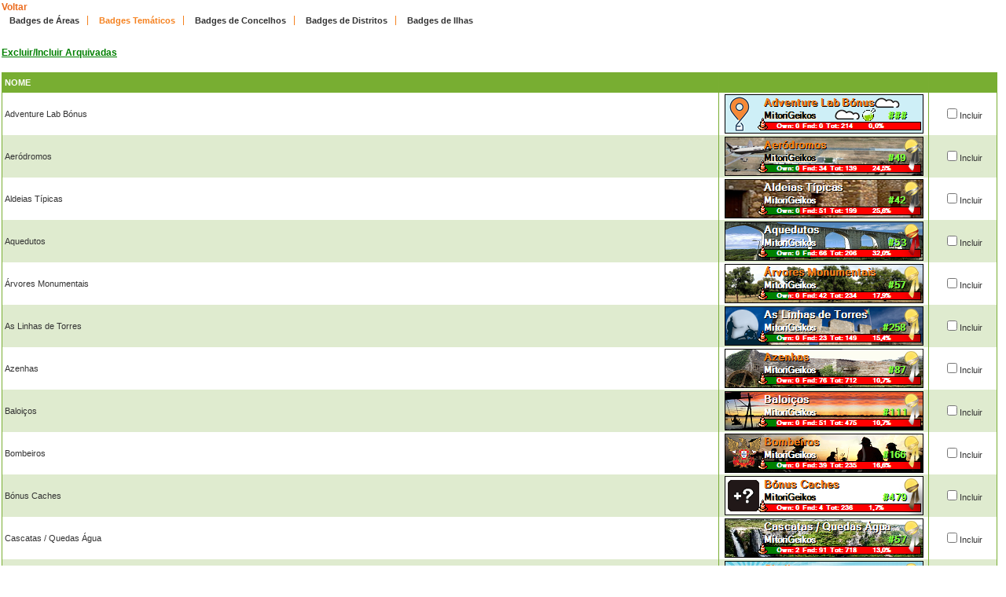

--- FILE ---
content_type: text/html; charset=utf-8
request_url: https://geopt.sytes.net/Geopt_Statistics/geocachers_badges_aux.aspx?guid=a43eff16-042f-45fd-9358-51f35e2c0001&archived=1&tipo=tematicos
body_size: 130314
content:


<!DOCTYPE html PUBLIC "-//W3C//DTD XHTML 1.0 Transitional//EN" "https://www.w3.org/TR/xhtml1/DTD/xhtml1-transitional.dtd">
<html xmlns="https://www.w3.org/1999/xhtml">
<head><title>
	geocachers_badges_aux
</title><link href="css/layout.css?20130623" rel="stylesheet" type="text/css" />

    <script type="text/javascript" src="https://ajax.googleapis.com/ajax/libs/jquery/1.8.2/jquery.min.js"></script>
    <script type="text/javascript" src="./js/highcharts.js"></script>
    <script type="text/javascript" src="./js/modules/exporting.js"></script>


    

	
	<script type="text/javascript">
	  function iframeResizePipe()
	  {
		 // What's the page height?
		 var height = document.documentElement.scrollHeight;

		 // Going to 'pipe' the data to the parent through the helpframe..
		 var pipe = document.getElementById('helpframe');

		 // Cachebuster a precaution here to stop browser caching interfering
		 pipe.src = 'https://www.geopt.org/helper.html?height='+height+'&cacheb='+Math.random();

	  }
	</script>
	
	<script>
	  (function(i,s,o,g,r,a,m){i['GoogleAnalyticsObject']=r;i[r]=i[r]||function(){
	  (i[r].q=i[r].q||[]).push(arguments)},i[r].l=1*new Date();a=s.createElement(o),
	  m=s.getElementsByTagName(o)[0];a.async=1;a.src=g;m.parentNode.insertBefore(a,m)
	  })(window,document,'script','//www.google-analytics.com/analytics.js','ga');

	  ga('create', 'UA-28651129-1', 'geopt.dyndns.org');
	  ga('send', 'pageview');

	</script>
	
</head>
<body onload="iframeResizePipe()">
	<iframe id="helpframe" src='' height='0' width='0' frameborder='0'></iframe>
    <form name="aspnetForm" method="post" action="./geocachers_badges_aux.aspx?guid=a43eff16-042f-45fd-9358-51f35e2c0001&amp;archived=1&amp;tipo=tematicos" id="aspnetForm">
<div>
<input type="hidden" name="__VIEWSTATE" id="__VIEWSTATE" value="/wEPDwULLTExMjE0NzQ5OTQPFgIeCWNvdW50QmFjawIBFgJmD2QWAgIDD2QWAgIBD2QWDGYPDxYCHgtOYXZpZ2F0ZVVybAVgZ2VvY2FjaGVyc19iYWRnZXNfYXV4LmFzcHg/Z3VpZD1hNDNlZmYxNi0wNDJmLTQ1ZmQtOTM1OC01MWYzNWUyYzAwMDEmYXJjaGl2ZWQ9MSZ0aXBvPWdlb2dyYWZpY29zZGQCAQ8PFgIfAQVeZ2VvY2FjaGVyc19iYWRnZXNfYXV4LmFzcHg/[base64]/[base64]/[base64]/[base64]/Z3VpZD1hNDNlZmYxNi0wNDJmLTQ1ZmQtOTM1OC01MWYzNWUyYzAwMDEmaWRCYWRnZT04OSZhcmNoaXZlZD0xVmdlb2NhY2hlcnNfYmFkZ2VzLmFzcHg/[base64]/[base64]/[base64]/[base64]/[base64]/[base64]/Z3VpZD1hNDNlZmYxNi0wNDJmLTQ1ZmQtOTM1OC01MWYzNWUyYzAwMDEmaWRCYWRnZT04NSZhcmNoaXZlZD0xVmdlb2NhY2hlcnNfYmFkZ2VzLmFzcHg/[base64]/Z3VpZD1hNDNlZmYxNi0wNDJmLTQ1ZmQtOTM1OC01MWYzNWUyYzAwMDEmaWRCYWRnZT00MSZhcmNoaXZlZD0xVmdlb2NhY2hlcnNfYmFkZ2VzLmFzcHg/[base64]/[base64]/Z3VpZD1hNDNlZmYxNi0wNDJmLTQ1ZmQtOTM1OC01MWYzNWUyYzAwMDEmaWRCYWRnZT01MiZhcmNoaXZlZD0xVmdlb2NhY2hlcnNfYmFkZ2VzLmFzcHg/[base64]/[base64]/[base64]/[base64]/[base64]/[base64]/[base64]/Z3VpZD1hNDNlZmYxNi0wNDJmLTQ1ZmQtOTM1OC01MWYzNWUyYzAwMDEmaWRCYWRnZT05NiZhcmNoaXZlZD0xVmdlb2NhY2hlcnNfYmFkZ2VzLmFzcHg/Z3VpZD1hNDNlZmYxNi0wNDJmLTQ1ZmQtOTM1OC01MWYzNWUyYzAwMDEmaWRCYWRnZT05NiZhcmNoaXZlZD0xZAInD2QWBGYPFQETR1BTIC0gTm9tZWFkYXMgMjAxMmQCAg8VAl9nZW9jYWNoZXJzX2JhZGdlc19kZXRhbGhlLmFzcHg/[base64]/[base64]/[base64]/[base64]/[base64]/[base64]/[base64]/Z3VpZD1hNDNlZmYxNi0wNDJmLTQ1ZmQtOTM1OC01MWYzNWUyYzAwMDEmaWRCYWRnZT00MCZhcmNoaXZlZD0xVmdlb2NhY2hlcnNfYmFkZ2VzLmFzcHg/[base64]/[base64]/Z3VpZD1hNDNlZmYxNi0wNDJmLTQ1ZmQtOTM1OC01MWYzNWUyYzAwMDEmaWRCYWRnZT0xMzQmYXJjaGl2ZWQ9MWQCOg9kFgRmDxUBBk11c2V1c2QCAg8VAl5nZW9jYWNoZXJzX2JhZGdlc19kZXRhbGhlLmFzcHg/Z3VpZD1hNDNlZmYxNi0wNDJmLTQ1ZmQtOTM1OC01MWYzNWUyYzAwMDEmaWRCYWRnZT05OCZhcmNoaXZlZD0xVmdlb2NhY2hlcnNfYmFkZ2VzLmFzcHg/[base64]/[base64]/Z3VpZD1hNDNlZmYxNi0wNDJmLTQ1ZmQtOTM1OC01MWYzNWUyYzAwMDEmaWRCYWRnZT0xMzgmYXJjaGl2ZWQ9MWQCPw9kFgRmDxUBCVBpb25laXJhc2QCAg8VAl5nZW9jYWNoZXJzX2JhZGdlc19kZXRhbGhlLmFzcHg/Z3VpZD1hNDNlZmYxNi0wNDJmLTQ1ZmQtOTM1OC01MWYzNWUyYzAwMDEmaWRCYWRnZT01MSZhcmNoaXZlZD0xVmdlb2NhY2hlcnNfYmFkZ2VzLmFzcHg/Z3VpZD1hNDNlZmYxNi0wNDJmLTQ1ZmQtOTM1OC01MWYzNWUyYzAwMDEmaWRCYWRnZT01MSZhcmNoaXZlZD0xZAJAD2QWBGYPFQEHUGlyYXRhc2QCAg8VAl5nZW9jYWNoZXJzX2JhZGdlc19kZXRhbGhlLmFzcHg/Z3VpZD1hNDNlZmYxNi0wNDJmLTQ1ZmQtOTM1OC01MWYzNWUyYzAwMDEmaWRCYWRnZT02MiZhcmNoaXZlZD0xVmdlb2NhY2hlcnNfYmFkZ2VzLmFzcHg/Z3VpZD1hNDNlZmYxNi0wNDJmLTQ1ZmQtOTM1OC01MWYzNWUyYzAwMDEmaWRCYWRnZT02MiZhcmNoaXZlZD0xZAJBD2QWBGYPFQEWUGxhbsOtY2llcyBBbGVudGVqYW5hc2QCAg8VAl9nZW9jYWNoZXJzX2JhZGdlc19kZXRhbGhlLmFzcHg/[base64]/Z3VpZD1hNDNlZmYxNi0wNDJmLTQ1ZmQtOTM1OC01MWYzNWUyYzAwMDEmaWRCYWRnZT00MiZhcmNoaXZlZD0xVmdlb2NhY2hlcnNfYmFkZ2VzLmFzcHg/[base64]/[base64]/[base64]/[base64]/Z3VpZD1hNDNlZmYxNi0wNDJmLTQ1ZmQtOTM1OC01MWYzNWUyYzAwMDEmaWRCYWRnZT0xMDImYXJjaGl2ZWQ9MWQCUQ9kFgRmDxUBCVRlcnJhaW4gNWQCAg8VAl5nZW9jYWNoZXJzX2JhZGdlc19kZXRhbGhlLmFzcHg/Z3VpZD1hNDNlZmYxNi0wNDJmLTQ1ZmQtOTM1OC01MWYzNWUyYzAwMDEmaWRCYWRnZT00NCZhcmNoaXZlZD0xVmdlb2NhY2hlcnNfYmFkZ2VzLmFzcHg/[base64]/Z3VpZD1hNDNlZmYxNi0wNDJmLTQ1ZmQtOTM1OC01MWYzNWUyYzAwMDEmaWRCYWRnZT02NCZhcmNoaXZlZD0xVmdlb2NhY2hlcnNfYmFkZ2VzLmFzcHg/[base64]/[base64]/Z3VpZD1hNDNlZmYxNi0wNDJmLTQ1ZmQtOTM1OC01MWYzNWUyYzAwMDEmaWRCYWRnZT04NCZhcmNoaXZlZD0xVmdlb2NhY2hlcnNfYmFkZ2VzLmFzcHg/[base64]/[base64]/[base64]//1f1SMY1hLZnOtf38qskxoSeonwsaNIoswA==" />
</div>

<div>

	<input type="hidden" name="__VIEWSTATEGENERATOR" id="__VIEWSTATEGENERATOR" value="F64F316B" />
	<input type="hidden" name="__EVENTVALIDATION" id="__EVENTVALIDATION" value="/wEdALgB140bxGfIcRM5PafypGERyNYsymPsA8c85+Vw+yUTUufkOrIrgAJLjLFWzj8v8TpdF9bOBbkPm5DJg3WfLwDapu865HFxN5AqTWdMRHMGfzs60PBAUvEurZeUaZMWQ1YWL7wN02zyx8DlGEvMuZ/Lgujj6evtoG7BN8KwHB9AsnjKyPIF1qPGb/T/qnCe5wxPeZZL+BLvRPYaCrCW1MTT877/bYrCX8TK6kAdBcGuRpgB4/asJxAtr4sveJcjfJL3KUOuVJR0Isqu858U2g5rqUDTd7mtSVHkVDkqVzGJFjhOXEW9yOFHyT3dBModhbAE6LkZ0AyI1bDjVrMvpPmRDZ/QWeOf7Q8RZ5zwFMuUNkZzMrDOI6CJ3qzt/cps2S0C6dSaLVvrZwEygVYH6qOcx/VKUCq2qKpFGUlzNzl0ENYTrjyase188eiEC/hdYxeTEgdY71GlwRHOHqdls3zohLt35s9FmPp/vhkXpteAvrTUc2jLOZr2ngJUoBJ8zeZaLqzUvC8CIFZWnOAggMz7/6cGdqCBoAPiZX8xcXt+8JAMZDR2dF5nFITkqZojfVFwd0/veNpntD/BTlDlRfOpZDxmHC9GJrD+bUD4DgHwTxkIx4LX0d+86Lm+21cHJQao5qaQdnFVMJ4/rJfSSDzCXzwOaHrXwM0LtxIzHwpDgMjrRMLdOMH8rURK7gab3bSBF9mSW9YOcA1u5xDbQ7FzwfN42Q+CGlknknngJfqCQXWC1UYkMgBfsWl5vCN7biHdP1FqfRkkt2wg63J87azw7G8WGAQI6XNHI/ExQFovryrT+uYl9xk3UdifqN/hbUrbCpmIUyj0w40hhDXqPzMpKoI9FrqL1W8tt+fUepx0eTI1z6TIbEKfZIl3q6VVwqi/+mpnb5kpdRSF6i8dQUmVHJDBfS/ocd1EuTSkqhCaNZAJkTn+DK0riZWSOhR1mOjLOe+99IPfOFuxApM9DVFlA5UTqdqKkcYJRisdgLnB1AKeZffcYOdfqhZ6y5taQU/Rsq0Ib+57XxVVE1u8xl9ym3Y9WDOhdpZPTwqprWDjf4+AhYBQCBDhC5YUlLV+6HvoxT4MG2J6jylJMlNhnHzFb3wR92LzH1tkM1mi0Tsk153fFkHUZDvvFErkofm0d88G+V85PLGsgxw/gVCPcilCiYOx/EGlNvHbONm/Lh9gjhcIDeNbawM0Qna1U0Oxb9VAYmQdf223y2Ablg3UymKGuThxB3wXsO699b4OlhsJMp2/wMhauvMa3hrE1s2Tv9jQoFtmSacBZVBbZciAXo9od3dj0t2ABBHtS5FC48dVjMR/npW9b88FDj14/j978qJNeV7lNpJiONjDukuwastgFjigDZSjC0BLUALVlpgJSmUOyu29OEpGrLGV4NirSiVa4PsBsThNWn3nCCKqw6LbyikjhT1+QiwB9PaXFmQrc1AFxgCHdHaTEQVQJawPRhhF0bJcMrFIXkaKx2wBpSNWGuDT3ylJ/b3+oiHmlhLc2LMiWv5/lwZCzi8TrLIsFIzB5lURE0NBae2iB5P4oBgrfWspzC1BuVduFgrRdsiEK0f3HvuX/23mvlRTKe/5XhImN9q6bw9bNhH9sd4lNKvp1SQn9wDqrxpD7Fk5GO1knz2m5Mqv8c/hzTWCZkUfzKo8ayKgjUqPQ6QuwCI7Rac+k+wGaFs8kiVOcsHLPTsdIQs1DUQR25xSgaRV7eQpT6VU+pzOJjRwKE7mfy63kzcA8CnnzosdHyMQ0eI71jpynybCr2RKjSi6pUiVngWS2KhTM7mEizsJLd4JNC0n7FUKRu5eP2huLSLnYLD8bAzAjUBs2NFS03GlehhC7n/[base64]/nU1KQ4mH+jdIEV0gF4nu3vgOk9iC/TBy2lAI7BGQF6ak/0DfPySRRgoCUfQKVuFAxeqy4c7AXrrdZjTmlDrziJNz32RlrmFrb5Mt4zdbBnmPZZhSrWTP//r5GO+2PFoJNfcy+QRX7JF8R/7YLFKuW9Ktzi+/4ekBvKTQ4jnA57PH/5+FitpMvGTtNYDFZul1KIIB10UHD0myHDhznZ1PKOc85vaBML48tgS2fCQjtGZ5FAy7vX/HL2hMZ3KMaXVQd5tRG7cPSLXaByXNjwyqOPfAsRenbyvEvOl2QQE+vCA14a6tOXXAwB1njfsQDwDlO3vNZ9Mrrr3IphPTGwkhJ84HXJdHNcyz1kuRhME0R2f4l9lqFxdwg3UL0BqXHUzBPVPTj4bnYY3Wc4Vh6j/6iuayjimdnTkkmM3Jcfqh5ZZDNMJYA5r6i1VKpiqGJT6+uQU3kLZCAsgIivOnDip/BD/4Tj4NBG38pbl2SiXWhiUcaNZ+hwyzQ3pHEhhjDb+kdoZjLz8sJI1fASjQyYSk8AdFvZkvut0rg+ETWBF6iTypPZgiDjq3FGGGbJfiEcO45eTzKVrzVH/gebnrWPFHedgYqf7OLJwqas60ksl/7X8V0kaRM6r108va8O14xGEovHQgEDwnBDPnMQFnm1n4piuDmVmNOMpvclWkFD4UrDLGRuXrDnJDtXxdqQiqXXlhe0XZGfNQBPcRNpHNQDv+V1/bZldWRb/+T+U3dkG/rsEfGy12wxSkVoVV2uSogs/btMvxFTalMmIAsk8nYn0DBq94DJq2c+QHB5huw7B5CK/I+Md49bVyeLaZXkrfRNaB/KelW0ZCL6nvmA2wiEN2wt8S2JAkrRi24HUdnAToenN4T3OdOPiDbRh6x4RdJhhgsuqazedcSBvEKuTEOcM8VyBRXxcdq2g8O1wliiiCniCgWrCfaQRrfMgEYnnjeJbXg0wpjjuli/V1c1x7xVyqQgQ1a6VAKnipEr/obniEmSUmqFbQzSjXuTObRoqwfOvTIenVXEg2ecHC6Nw2TDaJlVNS+E8zi5d7G0eJht1D48HW8lhlKVzx6+aIluub97YQNqWylpgo0ust88r+Ydwj7CGTkAtSZYXFSC0C/aui7TkaAcNZJtdVyxgLnhNpN/1DLUVvQh6+eLZsfYjcytEBYQpaRrhOoEVs3WIK4pBDhHruF6vVI8n3PUI26zovUDchYSTyqqUSItQknxn5vpOs+NqRsgAUYn9ybsL9RTrbuVpQxQvBG8LPHvIuNFRguEMJ4F6jNPTmHY5PeCDsq4uDQ/j8VOja1KQClvTHvUWewdjdARlUUzj6r2YC99I3PrpwfgQIx+91Fdnyfz1+TqcSDN13iQUa6jX5O/eP6Hm5VN1CBrSX3VghGBaJaV39P1VuUx4dyHL7+RsmufGlZjlJuhItPFA+8ZAd+oIBSgXWx158BReyIhecadCposCV5K/[base64]/FbDR9MwDavMz5X5OxXb/XA0wzLbsQefO4FU7UCHO5nWu/AaSbeDM0FnoiqUfxnGxyLACd0WQW1AJeb/t6DmDxdjbL+zR/bnZ9ZXC7e1EYLAEtUBCnLZ1AIZfk5SjaY1mT95bbMaPaJ5XO7yxOMsG8LUHry6qAU6OKrev/hUFqYDRSfoIUBR9RGY" />
</div>
    <div class="wrap">
        
    <a style="font-weight: bold; font-size: 12px;" href="javascript: history.go(-1)">Voltar</a>
    <div class="clear">
        <!--&nbsp;-->
    </div>
	    <li><a id="ctl00_ContentPlaceHolder1_hypLnkTradicional1" href="geocachers_badges_aux.aspx?guid=a43eff16-042f-45fd-9358-51f35e2c0001&amp;archived=1&amp;tipo=geograficos">Badges de Áreas</a></li>
	    <li><a id="ctl00_ContentPlaceHolder1_hypLnkTradicional2" class="selected" href="geocachers_badges_aux.aspx?guid=a43eff16-042f-45fd-9358-51f35e2c0001&amp;archived=1&amp;tipo=tematicos">Badges Temáticos</a></li>
	    <li><a id="ctl00_ContentPlaceHolder1_hypLnkTradicional3" href="geocachers_badges_concelhos_aux.aspx?guid=a43eff16-042f-45fd-9358-51f35e2c0001&amp;archived=1">Badges de Concelhos</a></li>
	    <li><a id="ctl00_ContentPlaceHolder1_hypLnkTradicional4" href="geocachers_badges_aux.aspx?guid=a43eff16-042f-45fd-9358-51f35e2c0001&amp;archived=1&amp;tipo=distritos">Badges de Distritos</a></li>
	    <li class="last"><a id="ctl00_ContentPlaceHolder1_hypLnkTradicional5" href="geocachers_badges_aux.aspx?guid=a43eff16-042f-45fd-9358-51f35e2c0001&amp;archived=1&amp;tipo=ilhas">Badges de Ilhas</a></li>
     <div class="clear">
        <!--&nbsp;-->
    </div>
    
<br />    <a style="font-weight: bold; font-size: 12px;" href="geocachers_badges_aux.aspx?guid=a43eff16-042f-45fd-9358-51f35e2c0001&archived=0&tipo=tematicos">
        <font color="green"><u>Excluir/Incluir Arquivadas</u></font></a>
    <div class="clear">
        <!--&nbsp;-->
    </div>
<br />    
            <table width="100%" border="0" cellspacing="0" cellpadding="0">
                <tr class="header">
                    <td valign="middle">
                        <h1>
                            Nome</h1>
                    </td>
                    <td valign="middle" width="260px">
                        <h1>
                        </h1>
                    </td>
                    <td valign="middle" width="80px">
                        <h1>
                        </h1>
                    </td>
                </tr>
        
            <tr style="height: 54px;">
                <td>
                    Adventure Lab Bónus
                    <input type="hidden" name="ctl00$ContentPlaceHolder1$rptLista$ctl01$hdIdBadge" id="ctl00_ContentPlaceHolder1_rptLista_ctl01_hdIdBadge" value="190" />
                </td>
                <td align="center">
                    <a href='geocachers_badges_detalhe.aspx?guid=a43eff16-042f-45fd-9358-51f35e2c0001&idBadge=190&archived=1'>
                        <img src='geocachers_badges.aspx?guid=a43eff16-042f-45fd-9358-51f35e2c0001&idBadge=190&archived=1' border="0" /></a>
                </td>
                <td align="center">
                    <input id="ctl00_ContentPlaceHolder1_rptLista_ctl01_chkBadge" type="checkbox" name="ctl00$ContentPlaceHolder1$rptLista$ctl01$chkBadge" /><label for="ctl00_ContentPlaceHolder1_rptLista_ctl01_chkBadge">Incluir</label>
                </td>
            </tr>
        
            <tr style="height: 54px;">
                <td class="alternate">
                    Aeródromos
                    <input type="hidden" name="ctl00$ContentPlaceHolder1$rptLista$ctl02$hdIdBadge" id="ctl00_ContentPlaceHolder1_rptLista_ctl02_hdIdBadge" value="133" />
                </td>
                <td class="alternate" align="center">
                    <a href='geocachers_badges_detalhe.aspx?guid=a43eff16-042f-45fd-9358-51f35e2c0001&idBadge=133&archived=1'>
                        <img src='geocachers_badges.aspx?guid=a43eff16-042f-45fd-9358-51f35e2c0001&idBadge=133&archived=1' border="0" /></a>
                </td>
                <td class="alternate" align="center">
                    <input id="ctl00_ContentPlaceHolder1_rptLista_ctl02_chkBadge" type="checkbox" name="ctl00$ContentPlaceHolder1$rptLista$ctl02$chkBadge" /><label for="ctl00_ContentPlaceHolder1_rptLista_ctl02_chkBadge">Incluir</label>
                </td>
            </tr>
        
            <tr style="height: 54px;">
                <td>
                    Aldeias Típicas
                    <input type="hidden" name="ctl00$ContentPlaceHolder1$rptLista$ctl03$hdIdBadge" id="ctl00_ContentPlaceHolder1_rptLista_ctl03_hdIdBadge" value="74" />
                </td>
                <td align="center">
                    <a href='geocachers_badges_detalhe.aspx?guid=a43eff16-042f-45fd-9358-51f35e2c0001&idBadge=74&archived=1'>
                        <img src='geocachers_badges.aspx?guid=a43eff16-042f-45fd-9358-51f35e2c0001&idBadge=74&archived=1' border="0" /></a>
                </td>
                <td align="center">
                    <input id="ctl00_ContentPlaceHolder1_rptLista_ctl03_chkBadge" type="checkbox" name="ctl00$ContentPlaceHolder1$rptLista$ctl03$chkBadge" /><label for="ctl00_ContentPlaceHolder1_rptLista_ctl03_chkBadge">Incluir</label>
                </td>
            </tr>
        
            <tr style="height: 54px;">
                <td class="alternate">
                    Aquedutos
                    <input type="hidden" name="ctl00$ContentPlaceHolder1$rptLista$ctl04$hdIdBadge" id="ctl00_ContentPlaceHolder1_rptLista_ctl04_hdIdBadge" value="89" />
                </td>
                <td class="alternate" align="center">
                    <a href='geocachers_badges_detalhe.aspx?guid=a43eff16-042f-45fd-9358-51f35e2c0001&idBadge=89&archived=1'>
                        <img src='geocachers_badges.aspx?guid=a43eff16-042f-45fd-9358-51f35e2c0001&idBadge=89&archived=1' border="0" /></a>
                </td>
                <td class="alternate" align="center">
                    <input id="ctl00_ContentPlaceHolder1_rptLista_ctl04_chkBadge" type="checkbox" name="ctl00$ContentPlaceHolder1$rptLista$ctl04$chkBadge" /><label for="ctl00_ContentPlaceHolder1_rptLista_ctl04_chkBadge">Incluir</label>
                </td>
            </tr>
        
            <tr style="height: 54px;">
                <td>
                    Árvores Monumentais
                    <input type="hidden" name="ctl00$ContentPlaceHolder1$rptLista$ctl05$hdIdBadge" id="ctl00_ContentPlaceHolder1_rptLista_ctl05_hdIdBadge" value="53" />
                </td>
                <td align="center">
                    <a href='geocachers_badges_detalhe.aspx?guid=a43eff16-042f-45fd-9358-51f35e2c0001&idBadge=53&archived=1'>
                        <img src='geocachers_badges.aspx?guid=a43eff16-042f-45fd-9358-51f35e2c0001&idBadge=53&archived=1' border="0" /></a>
                </td>
                <td align="center">
                    <input id="ctl00_ContentPlaceHolder1_rptLista_ctl05_chkBadge" type="checkbox" name="ctl00$ContentPlaceHolder1$rptLista$ctl05$chkBadge" /><label for="ctl00_ContentPlaceHolder1_rptLista_ctl05_chkBadge">Incluir</label>
                </td>
            </tr>
        
            <tr style="height: 54px;">
                <td class="alternate">
                    As Linhas de Torres
                    <input type="hidden" name="ctl00$ContentPlaceHolder1$rptLista$ctl06$hdIdBadge" id="ctl00_ContentPlaceHolder1_rptLista_ctl06_hdIdBadge" value="43" />
                </td>
                <td class="alternate" align="center">
                    <a href='geocachers_badges_detalhe.aspx?guid=a43eff16-042f-45fd-9358-51f35e2c0001&idBadge=43&archived=1'>
                        <img src='geocachers_badges.aspx?guid=a43eff16-042f-45fd-9358-51f35e2c0001&idBadge=43&archived=1' border="0" /></a>
                </td>
                <td class="alternate" align="center">
                    <input id="ctl00_ContentPlaceHolder1_rptLista_ctl06_chkBadge" type="checkbox" name="ctl00$ContentPlaceHolder1$rptLista$ctl06$chkBadge" /><label for="ctl00_ContentPlaceHolder1_rptLista_ctl06_chkBadge">Incluir</label>
                </td>
            </tr>
        
            <tr style="height: 54px;">
                <td>
                    Azenhas
                    <input type="hidden" name="ctl00$ContentPlaceHolder1$rptLista$ctl07$hdIdBadge" id="ctl00_ContentPlaceHolder1_rptLista_ctl07_hdIdBadge" value="79" />
                </td>
                <td align="center">
                    <a href='geocachers_badges_detalhe.aspx?guid=a43eff16-042f-45fd-9358-51f35e2c0001&idBadge=79&archived=1'>
                        <img src='geocachers_badges.aspx?guid=a43eff16-042f-45fd-9358-51f35e2c0001&idBadge=79&archived=1' border="0" /></a>
                </td>
                <td align="center">
                    <input id="ctl00_ContentPlaceHolder1_rptLista_ctl07_chkBadge" type="checkbox" name="ctl00$ContentPlaceHolder1$rptLista$ctl07$chkBadge" /><label for="ctl00_ContentPlaceHolder1_rptLista_ctl07_chkBadge">Incluir</label>
                </td>
            </tr>
        
            <tr style="height: 54px;">
                <td class="alternate">
                    Baloiços
                    <input type="hidden" name="ctl00$ContentPlaceHolder1$rptLista$ctl08$hdIdBadge" id="ctl00_ContentPlaceHolder1_rptLista_ctl08_hdIdBadge" value="195" />
                </td>
                <td class="alternate" align="center">
                    <a href='geocachers_badges_detalhe.aspx?guid=a43eff16-042f-45fd-9358-51f35e2c0001&idBadge=195&archived=1'>
                        <img src='geocachers_badges.aspx?guid=a43eff16-042f-45fd-9358-51f35e2c0001&idBadge=195&archived=1' border="0" /></a>
                </td>
                <td class="alternate" align="center">
                    <input id="ctl00_ContentPlaceHolder1_rptLista_ctl08_chkBadge" type="checkbox" name="ctl00$ContentPlaceHolder1$rptLista$ctl08$chkBadge" /><label for="ctl00_ContentPlaceHolder1_rptLista_ctl08_chkBadge">Incluir</label>
                </td>
            </tr>
        
            <tr style="height: 54px;">
                <td>
                    Bombeiros
                    <input type="hidden" name="ctl00$ContentPlaceHolder1$rptLista$ctl09$hdIdBadge" id="ctl00_ContentPlaceHolder1_rptLista_ctl09_hdIdBadge" value="94" />
                </td>
                <td align="center">
                    <a href='geocachers_badges_detalhe.aspx?guid=a43eff16-042f-45fd-9358-51f35e2c0001&idBadge=94&archived=1'>
                        <img src='geocachers_badges.aspx?guid=a43eff16-042f-45fd-9358-51f35e2c0001&idBadge=94&archived=1' border="0" /></a>
                </td>
                <td align="center">
                    <input id="ctl00_ContentPlaceHolder1_rptLista_ctl09_chkBadge" type="checkbox" name="ctl00$ContentPlaceHolder1$rptLista$ctl09$chkBadge" /><label for="ctl00_ContentPlaceHolder1_rptLista_ctl09_chkBadge">Incluir</label>
                </td>
            </tr>
        
            <tr style="height: 54px;">
                <td class="alternate">
                    Bónus Caches
                    <input type="hidden" name="ctl00$ContentPlaceHolder1$rptLista$ctl10$hdIdBadge" id="ctl00_ContentPlaceHolder1_rptLista_ctl10_hdIdBadge" value="191" />
                </td>
                <td class="alternate" align="center">
                    <a href='geocachers_badges_detalhe.aspx?guid=a43eff16-042f-45fd-9358-51f35e2c0001&idBadge=191&archived=1'>
                        <img src='geocachers_badges.aspx?guid=a43eff16-042f-45fd-9358-51f35e2c0001&idBadge=191&archived=1' border="0" /></a>
                </td>
                <td class="alternate" align="center">
                    <input id="ctl00_ContentPlaceHolder1_rptLista_ctl10_chkBadge" type="checkbox" name="ctl00$ContentPlaceHolder1$rptLista$ctl10$chkBadge" /><label for="ctl00_ContentPlaceHolder1_rptLista_ctl10_chkBadge">Incluir</label>
                </td>
            </tr>
        
            <tr style="height: 54px;">
                <td>
                    Cascatas / Quedas Água
                    <input type="hidden" name="ctl00$ContentPlaceHolder1$rptLista$ctl11$hdIdBadge" id="ctl00_ContentPlaceHolder1_rptLista_ctl11_hdIdBadge" value="66" />
                </td>
                <td align="center">
                    <a href='geocachers_badges_detalhe.aspx?guid=a43eff16-042f-45fd-9358-51f35e2c0001&idBadge=66&archived=1'>
                        <img src='geocachers_badges.aspx?guid=a43eff16-042f-45fd-9358-51f35e2c0001&idBadge=66&archived=1' border="0" /></a>
                </td>
                <td align="center">
                    <input id="ctl00_ContentPlaceHolder1_rptLista_ctl11_chkBadge" type="checkbox" name="ctl00$ContentPlaceHolder1$rptLista$ctl11$chkBadge" /><label for="ctl00_ContentPlaceHolder1_rptLista_ctl11_chkBadge">Incluir</label>
                </td>
            </tr>
        
            <tr style="height: 54px;">
                <td class="alternate">
                    Challenge
                    <input type="hidden" name="ctl00$ContentPlaceHolder1$rptLista$ctl12$hdIdBadge" id="ctl00_ContentPlaceHolder1_rptLista_ctl12_hdIdBadge" value="136" />
                </td>
                <td class="alternate" align="center">
                    <a href='geocachers_badges_detalhe.aspx?guid=a43eff16-042f-45fd-9358-51f35e2c0001&idBadge=136&archived=1'>
                        <img src='geocachers_badges.aspx?guid=a43eff16-042f-45fd-9358-51f35e2c0001&idBadge=136&archived=1' border="0" /></a>
                </td>
                <td class="alternate" align="center">
                    <input id="ctl00_ContentPlaceHolder1_rptLista_ctl12_chkBadge" type="checkbox" name="ctl00$ContentPlaceHolder1$rptLista$ctl12$chkBadge" /><label for="ctl00_ContentPlaceHolder1_rptLista_ctl12_chkBadge">Incluir</label>
                </td>
            </tr>
        
            <tr style="height: 54px;">
                <td>
                    Chirp
                    <input type="hidden" name="ctl00$ContentPlaceHolder1$rptLista$ctl13$hdIdBadge" id="ctl00_ContentPlaceHolder1_rptLista_ctl13_hdIdBadge" value="107" />
                </td>
                <td align="center">
                    <a href='geocachers_badges_detalhe.aspx?guid=a43eff16-042f-45fd-9358-51f35e2c0001&idBadge=107&archived=1'>
                        <img src='geocachers_badges.aspx?guid=a43eff16-042f-45fd-9358-51f35e2c0001&idBadge=107&archived=1' border="0" /></a>
                </td>
                <td align="center">
                    <input id="ctl00_ContentPlaceHolder1_rptLista_ctl13_chkBadge" type="checkbox" name="ctl00$ContentPlaceHolder1$rptLista$ctl13$chkBadge" /><label for="ctl00_ContentPlaceHolder1_rptLista_ctl13_chkBadge">Incluir</label>
                </td>
            </tr>
        
            <tr style="height: 54px;">
                <td class="alternate">
                    Ciclovias
                    <input type="hidden" name="ctl00$ContentPlaceHolder1$rptLista$ctl14$hdIdBadge" id="ctl00_ContentPlaceHolder1_rptLista_ctl14_hdIdBadge" value="101" />
                </td>
                <td class="alternate" align="center">
                    <a href='geocachers_badges_detalhe.aspx?guid=a43eff16-042f-45fd-9358-51f35e2c0001&idBadge=101&archived=1'>
                        <img src='geocachers_badges.aspx?guid=a43eff16-042f-45fd-9358-51f35e2c0001&idBadge=101&archived=1' border="0" /></a>
                </td>
                <td class="alternate" align="center">
                    <input id="ctl00_ContentPlaceHolder1_rptLista_ctl14_chkBadge" type="checkbox" name="ctl00$ContentPlaceHolder1$rptLista$ctl14$chkBadge" /><label for="ctl00_ContentPlaceHolder1_rptLista_ctl14_chkBadge">Incluir</label>
                </td>
            </tr>
        
            <tr style="height: 54px;">
                <td>
                    Concelhos Visitados
                    <input type="hidden" name="ctl00$ContentPlaceHolder1$rptLista$ctl15$hdIdBadge" id="ctl00_ContentPlaceHolder1_rptLista_ctl15_hdIdBadge" value="200" />
                </td>
                <td align="center">
                    <a href='geocachers_badges_detalhe.aspx?guid=a43eff16-042f-45fd-9358-51f35e2c0001&idBadge=200&archived=1'>
                        <img src='geocachers_badges.aspx?guid=a43eff16-042f-45fd-9358-51f35e2c0001&idBadge=200&archived=1' border="0" /></a>
                </td>
                <td align="center">
                    <input id="ctl00_ContentPlaceHolder1_rptLista_ctl15_chkBadge" type="checkbox" name="ctl00$ContentPlaceHolder1$rptLista$ctl15$chkBadge" /><label for="ctl00_ContentPlaceHolder1_rptLista_ctl15_chkBadge">Incluir</label>
                </td>
            </tr>
        
            <tr style="height: 54px;">
                <td class="alternate">
                    Cruzeiros e Pelourinhos
                    <input type="hidden" name="ctl00$ContentPlaceHolder1$rptLista$ctl16$hdIdBadge" id="ctl00_ContentPlaceHolder1_rptLista_ctl16_hdIdBadge" value="110" />
                </td>
                <td class="alternate" align="center">
                    <a href='geocachers_badges_detalhe.aspx?guid=a43eff16-042f-45fd-9358-51f35e2c0001&idBadge=110&archived=1'>
                        <img src='geocachers_badges.aspx?guid=a43eff16-042f-45fd-9358-51f35e2c0001&idBadge=110&archived=1' border="0" /></a>
                </td>
                <td class="alternate" align="center">
                    <input id="ctl00_ContentPlaceHolder1_rptLista_ctl16_chkBadge" type="checkbox" name="ctl00$ContentPlaceHolder1$rptLista$ctl16$chkBadge" /><label for="ctl00_ContentPlaceHolder1_rptLista_ctl16_chkBadge">Incluir</label>
                </td>
            </tr>
        
            <tr style="height: 54px;">
                <td>
                    Desporto
                    <input type="hidden" name="ctl00$ContentPlaceHolder1$rptLista$ctl17$hdIdBadge" id="ctl00_ContentPlaceHolder1_rptLista_ctl17_hdIdBadge" value="85" />
                </td>
                <td align="center">
                    <a href='geocachers_badges_detalhe.aspx?guid=a43eff16-042f-45fd-9358-51f35e2c0001&idBadge=85&archived=1'>
                        <img src='geocachers_badges.aspx?guid=a43eff16-042f-45fd-9358-51f35e2c0001&idBadge=85&archived=1' border="0" /></a>
                </td>
                <td align="center">
                    <input id="ctl00_ContentPlaceHolder1_rptLista_ctl17_chkBadge" type="checkbox" name="ctl00$ContentPlaceHolder1$rptLista$ctl17$chkBadge" /><label for="ctl00_ContentPlaceHolder1_rptLista_ctl17_chkBadge">Incluir</label>
                </td>
            </tr>
        
            <tr style="height: 54px;">
                <td class="alternate">
                    Earthcaches
                    <input type="hidden" name="ctl00$ContentPlaceHolder1$rptLista$ctl18$hdIdBadge" id="ctl00_ContentPlaceHolder1_rptLista_ctl18_hdIdBadge" value="180" />
                </td>
                <td class="alternate" align="center">
                    <a href='geocachers_badges_detalhe.aspx?guid=a43eff16-042f-45fd-9358-51f35e2c0001&idBadge=180&archived=1'>
                        <img src='geocachers_badges.aspx?guid=a43eff16-042f-45fd-9358-51f35e2c0001&idBadge=180&archived=1' border="0" /></a>
                </td>
                <td class="alternate" align="center">
                    <input id="ctl00_ContentPlaceHolder1_rptLista_ctl18_chkBadge" type="checkbox" name="ctl00$ContentPlaceHolder1$rptLista$ctl18$chkBadge" /><label for="ctl00_ContentPlaceHolder1_rptLista_ctl18_chkBadge">Incluir</label>
                </td>
            </tr>
        
            <tr style="height: 54px;">
                <td>
                    Eremitas
                    <input type="hidden" name="ctl00$ContentPlaceHolder1$rptLista$ctl19$hdIdBadge" id="ctl00_ContentPlaceHolder1_rptLista_ctl19_hdIdBadge" value="155" />
                </td>
                <td align="center">
                    <a href='geocachers_badges_detalhe.aspx?guid=a43eff16-042f-45fd-9358-51f35e2c0001&idBadge=155&archived=1'>
                        <img src='geocachers_badges.aspx?guid=a43eff16-042f-45fd-9358-51f35e2c0001&idBadge=155&archived=1' border="0" /></a>
                </td>
                <td align="center">
                    <input id="ctl00_ContentPlaceHolder1_rptLista_ctl19_chkBadge" type="checkbox" name="ctl00$ContentPlaceHolder1$rptLista$ctl19$chkBadge" /><label for="ctl00_ContentPlaceHolder1_rptLista_ctl19_chkBadge">Incluir</label>
                </td>
            </tr>
        
            <tr style="height: 54px;">
                <td class="alternate">
                    Escalada
                    <input type="hidden" name="ctl00$ContentPlaceHolder1$rptLista$ctl20$hdIdBadge" id="ctl00_ContentPlaceHolder1_rptLista_ctl20_hdIdBadge" value="93" />
                </td>
                <td class="alternate" align="center">
                    <a href='geocachers_badges_detalhe.aspx?guid=a43eff16-042f-45fd-9358-51f35e2c0001&idBadge=93&archived=1'>
                        <img src='geocachers_badges.aspx?guid=a43eff16-042f-45fd-9358-51f35e2c0001&idBadge=93&archived=1' border="0" /></a>
                </td>
                <td class="alternate" align="center">
                    <input id="ctl00_ContentPlaceHolder1_rptLista_ctl20_chkBadge" type="checkbox" name="ctl00$ContentPlaceHolder1$rptLista$ctl20$chkBadge" /><label for="ctl00_ContentPlaceHolder1_rptLista_ctl20_chkBadge">Incluir</label>
                </td>
            </tr>
        
            <tr style="height: 54px;">
                <td>
                    Escutismo
                    <input type="hidden" name="ctl00$ContentPlaceHolder1$rptLista$ctl21$hdIdBadge" id="ctl00_ContentPlaceHolder1_rptLista_ctl21_hdIdBadge" value="41" />
                </td>
                <td align="center">
                    <a href='geocachers_badges_detalhe.aspx?guid=a43eff16-042f-45fd-9358-51f35e2c0001&idBadge=41&archived=1'>
                        <img src='geocachers_badges.aspx?guid=a43eff16-042f-45fd-9358-51f35e2c0001&idBadge=41&archived=1' border="0" /></a>
                </td>
                <td align="center">
                    <input id="ctl00_ContentPlaceHolder1_rptLista_ctl21_chkBadge" type="checkbox" name="ctl00$ContentPlaceHolder1$rptLista$ctl21$chkBadge" /><label for="ctl00_ContentPlaceHolder1_rptLista_ctl21_chkBadge">Incluir</label>
                </td>
            </tr>
        
            <tr style="height: 54px;">
                <td class="alternate">
                    Espelhos de Água
                    <input type="hidden" name="ctl00$ContentPlaceHolder1$rptLista$ctl22$hdIdBadge" id="ctl00_ContentPlaceHolder1_rptLista_ctl22_hdIdBadge" value="92" />
                </td>
                <td class="alternate" align="center">
                    <a href='geocachers_badges_detalhe.aspx?guid=a43eff16-042f-45fd-9358-51f35e2c0001&idBadge=92&archived=1'>
                        <img src='geocachers_badges.aspx?guid=a43eff16-042f-45fd-9358-51f35e2c0001&idBadge=92&archived=1' border="0" /></a>
                </td>
                <td class="alternate" align="center">
                    <input id="ctl00_ContentPlaceHolder1_rptLista_ctl22_chkBadge" type="checkbox" name="ctl00$ContentPlaceHolder1$rptLista$ctl22$chkBadge" /><label for="ctl00_ContentPlaceHolder1_rptLista_ctl22_chkBadge">Incluir</label>
                </td>
            </tr>
        
            <tr style="height: 54px;">
                <td>
                    Estrada Nacional 2
                    <input type="hidden" name="ctl00$ContentPlaceHolder1$rptLista$ctl23$hdIdBadge" id="ctl00_ContentPlaceHolder1_rptLista_ctl23_hdIdBadge" value="109" />
                </td>
                <td align="center">
                    <a href='geocachers_badges_detalhe.aspx?guid=a43eff16-042f-45fd-9358-51f35e2c0001&idBadge=109&archived=1'>
                        <img src='geocachers_badges.aspx?guid=a43eff16-042f-45fd-9358-51f35e2c0001&idBadge=109&archived=1' border="0" /></a>
                </td>
                <td align="center">
                    <input id="ctl00_ContentPlaceHolder1_rptLista_ctl23_chkBadge" type="checkbox" name="ctl00$ContentPlaceHolder1$rptLista$ctl23$chkBadge" /><label for="ctl00_ContentPlaceHolder1_rptLista_ctl23_chkBadge">Incluir</label>
                </td>
            </tr>
        
            <tr style="height: 54px;">
                <td class="alternate">
                    Faróis
                    <input type="hidden" name="ctl00$ContentPlaceHolder1$rptLista$ctl24$hdIdBadge" id="ctl00_ContentPlaceHolder1_rptLista_ctl24_hdIdBadge" value="59" />
                </td>
                <td class="alternate" align="center">
                    <a href='geocachers_badges_detalhe.aspx?guid=a43eff16-042f-45fd-9358-51f35e2c0001&idBadge=59&archived=1'>
                        <img src='geocachers_badges.aspx?guid=a43eff16-042f-45fd-9358-51f35e2c0001&idBadge=59&archived=1' border="0" /></a>
                </td>
                <td class="alternate" align="center">
                    <input id="ctl00_ContentPlaceHolder1_rptLista_ctl24_chkBadge" type="checkbox" name="ctl00$ContentPlaceHolder1$rptLista$ctl24$chkBadge" /><label for="ctl00_ContentPlaceHolder1_rptLista_ctl24_chkBadge">Incluir</label>
                </td>
            </tr>
        
            <tr style="height: 54px;">
                <td>
                    Floresta Viva
                    <input type="hidden" name="ctl00$ContentPlaceHolder1$rptLista$ctl25$hdIdBadge" id="ctl00_ContentPlaceHolder1_rptLista_ctl25_hdIdBadge" value="95" />
                </td>
                <td align="center">
                    <a href='geocachers_badges_detalhe.aspx?guid=a43eff16-042f-45fd-9358-51f35e2c0001&idBadge=95&archived=1'>
                        <img src='geocachers_badges.aspx?guid=a43eff16-042f-45fd-9358-51f35e2c0001&idBadge=95&archived=1' border="0" /></a>
                </td>
                <td align="center">
                    <input id="ctl00_ContentPlaceHolder1_rptLista_ctl25_chkBadge" type="checkbox" name="ctl00$ContentPlaceHolder1$rptLista$ctl25$chkBadge" /><label for="ctl00_ContentPlaceHolder1_rptLista_ctl25_chkBadge">Incluir</label>
                </td>
            </tr>
        
            <tr style="height: 54px;">
                <td class="alternate">
                    Fontes
                    <input type="hidden" name="ctl00$ContentPlaceHolder1$rptLista$ctl26$hdIdBadge" id="ctl00_ContentPlaceHolder1_rptLista_ctl26_hdIdBadge" value="80" />
                </td>
                <td class="alternate" align="center">
                    <a href='geocachers_badges_detalhe.aspx?guid=a43eff16-042f-45fd-9358-51f35e2c0001&idBadge=80&archived=1'>
                        <img src='geocachers_badges.aspx?guid=a43eff16-042f-45fd-9358-51f35e2c0001&idBadge=80&archived=1' border="0" /></a>
                </td>
                <td class="alternate" align="center">
                    <input id="ctl00_ContentPlaceHolder1_rptLista_ctl26_chkBadge" type="checkbox" name="ctl00$ContentPlaceHolder1$rptLista$ctl26$chkBadge" /><label for="ctl00_ContentPlaceHolder1_rptLista_ctl26_chkBadge">Incluir</label>
                </td>
            </tr>
        
            <tr style="height: 54px;">
                <td>
                    Fortificações
                    <input type="hidden" name="ctl00$ContentPlaceHolder1$rptLista$ctl27$hdIdBadge" id="ctl00_ContentPlaceHolder1_rptLista_ctl27_hdIdBadge" value="52" />
                </td>
                <td align="center">
                    <a href='geocachers_badges_detalhe.aspx?guid=a43eff16-042f-45fd-9358-51f35e2c0001&idBadge=52&archived=1'>
                        <img src='geocachers_badges.aspx?guid=a43eff16-042f-45fd-9358-51f35e2c0001&idBadge=52&archived=1' border="0" /></a>
                </td>
                <td align="center">
                    <input id="ctl00_ContentPlaceHolder1_rptLista_ctl27_chkBadge" type="checkbox" name="ctl00$ContentPlaceHolder1$rptLista$ctl27$chkBadge" /><label for="ctl00_ContentPlaceHolder1_rptLista_ctl27_chkBadge">Incluir</label>
                </td>
            </tr>
        
            <tr style="height: 54px;">
                <td class="alternate">
                    Freguesias Visitadas
                    <input type="hidden" name="ctl00$ContentPlaceHolder1$rptLista$ctl28$hdIdBadge" id="ctl00_ContentPlaceHolder1_rptLista_ctl28_hdIdBadge" value="201" />
                </td>
                <td class="alternate" align="center">
                    <a href='geocachers_badges_detalhe.aspx?guid=a43eff16-042f-45fd-9358-51f35e2c0001&idBadge=201&archived=1'>
                        <img src='geocachers_badges.aspx?guid=a43eff16-042f-45fd-9358-51f35e2c0001&idBadge=201&archived=1' border="0" /></a>
                </td>
                <td class="alternate" align="center">
                    <input id="ctl00_ContentPlaceHolder1_rptLista_ctl28_chkBadge" type="checkbox" name="ctl00$ContentPlaceHolder1$rptLista$ctl28$chkBadge" /><label for="ctl00_ContentPlaceHolder1_rptLista_ctl28_chkBadge">Incluir</label>
                </td>
            </tr>
        
            <tr style="height: 54px;">
                <td>
                    GC 6
                    <input type="hidden" name="ctl00$ContentPlaceHolder1$rptLista$ctl29$hdIdBadge" id="ctl00_ContentPlaceHolder1_rptLista_ctl29_hdIdBadge" value="135" />
                </td>
                <td align="center">
                    <a href='geocachers_badges_detalhe.aspx?guid=a43eff16-042f-45fd-9358-51f35e2c0001&idBadge=135&archived=1'>
                        <img src='geocachers_badges.aspx?guid=a43eff16-042f-45fd-9358-51f35e2c0001&idBadge=135&archived=1' border="0" /></a>
                </td>
                <td align="center">
                    <input id="ctl00_ContentPlaceHolder1_rptLista_ctl29_chkBadge" type="checkbox" name="ctl00$ContentPlaceHolder1$rptLista$ctl29$chkBadge" /><label for="ctl00_ContentPlaceHolder1_rptLista_ctl29_chkBadge">Incluir</label>
                </td>
            </tr>
        
            <tr style="height: 54px;">
                <td class="alternate">
                    Geo Tour Alentejo
                    <input type="hidden" name="ctl00$ContentPlaceHolder1$rptLista$ctl30$hdIdBadge" id="ctl00_ContentPlaceHolder1_rptLista_ctl30_hdIdBadge" value="189" />
                </td>
                <td class="alternate" align="center">
                    <a href='geocachers_badges_detalhe.aspx?guid=a43eff16-042f-45fd-9358-51f35e2c0001&idBadge=189&archived=1'>
                        <img src='geocachers_badges.aspx?guid=a43eff16-042f-45fd-9358-51f35e2c0001&idBadge=189&archived=1' border="0" /></a>
                </td>
                <td class="alternate" align="center">
                    <input id="ctl00_ContentPlaceHolder1_rptLista_ctl30_chkBadge" type="checkbox" name="ctl00$ContentPlaceHolder1$rptLista$ctl30$chkBadge" /><label for="ctl00_ContentPlaceHolder1_rptLista_ctl30_chkBadge">Incluir</label>
                </td>
            </tr>
        
            <tr style="height: 54px;">
                <td>
                    Geo Tour Azores
                    <input type="hidden" name="ctl00$ContentPlaceHolder1$rptLista$ctl31$hdIdBadge" id="ctl00_ContentPlaceHolder1_rptLista_ctl31_hdIdBadge" value="185" />
                </td>
                <td align="center">
                    <a href='geocachers_badges_detalhe.aspx?guid=a43eff16-042f-45fd-9358-51f35e2c0001&idBadge=185&archived=1'>
                        <img src='geocachers_badges.aspx?guid=a43eff16-042f-45fd-9358-51f35e2c0001&idBadge=185&archived=1' border="0" /></a>
                </td>
                <td align="center">
                    <input id="ctl00_ContentPlaceHolder1_rptLista_ctl31_chkBadge" type="checkbox" name="ctl00$ContentPlaceHolder1$rptLista$ctl31$chkBadge" /><label for="ctl00_ContentPlaceHolder1_rptLista_ctl31_chkBadge">Incluir</label>
                </td>
            </tr>
        
            <tr style="height: 54px;">
                <td class="alternate">
                    Geo Tour Ilha Verde
                    <input type="hidden" name="ctl00$ContentPlaceHolder1$rptLista$ctl32$hdIdBadge" id="ctl00_ContentPlaceHolder1_rptLista_ctl32_hdIdBadge" value="179" />
                </td>
                <td class="alternate" align="center">
                    <a href='geocachers_badges_detalhe.aspx?guid=a43eff16-042f-45fd-9358-51f35e2c0001&idBadge=179&archived=1'>
                        <img src='geocachers_badges.aspx?guid=a43eff16-042f-45fd-9358-51f35e2c0001&idBadge=179&archived=1' border="0" /></a>
                </td>
                <td class="alternate" align="center">
                    <input id="ctl00_ContentPlaceHolder1_rptLista_ctl32_chkBadge" type="checkbox" name="ctl00$ContentPlaceHolder1$rptLista$ctl32$chkBadge" /><label for="ctl00_ContentPlaceHolder1_rptLista_ctl32_chkBadge">Incluir</label>
                </td>
            </tr>
        
            <tr style="height: 54px;">
                <td>
                    Geopt.org Best of 2022
                    <input type="hidden" name="ctl00$ContentPlaceHolder1$rptLista$ctl33$hdIdBadge" id="ctl00_ContentPlaceHolder1_rptLista_ctl33_hdIdBadge" value="203" />
                </td>
                <td align="center">
                    <a href='geocachers_badges_detalhe.aspx?guid=a43eff16-042f-45fd-9358-51f35e2c0001&idBadge=203&archived=1'>
                        <img src='geocachers_badges.aspx?guid=a43eff16-042f-45fd-9358-51f35e2c0001&idBadge=203&archived=1' border="0" /></a>
                </td>
                <td align="center">
                    <input id="ctl00_ContentPlaceHolder1_rptLista_ctl33_chkBadge" type="checkbox" name="ctl00$ContentPlaceHolder1$rptLista$ctl33$chkBadge" /><label for="ctl00_ContentPlaceHolder1_rptLista_ctl33_chkBadge">Incluir</label>
                </td>
            </tr>
        
            <tr style="height: 54px;">
                <td class="alternate">
                    Geopt.org Best of 2023
                    <input type="hidden" name="ctl00$ContentPlaceHolder1$rptLista$ctl34$hdIdBadge" id="ctl00_ContentPlaceHolder1_rptLista_ctl34_hdIdBadge" value="204" />
                </td>
                <td class="alternate" align="center">
                    <a href='geocachers_badges_detalhe.aspx?guid=a43eff16-042f-45fd-9358-51f35e2c0001&idBadge=204&archived=1'>
                        <img src='geocachers_badges.aspx?guid=a43eff16-042f-45fd-9358-51f35e2c0001&idBadge=204&archived=1' border="0" /></a>
                </td>
                <td class="alternate" align="center">
                    <input id="ctl00_ContentPlaceHolder1_rptLista_ctl34_chkBadge" type="checkbox" name="ctl00$ContentPlaceHolder1$rptLista$ctl34$chkBadge" /><label for="ctl00_ContentPlaceHolder1_rptLista_ctl34_chkBadge">Incluir</label>
                </td>
            </tr>
        
            <tr style="height: 54px;">
                <td>
                    Geopt.org Best of 2024
                    <input type="hidden" name="ctl00$ContentPlaceHolder1$rptLista$ctl35$hdIdBadge" id="ctl00_ContentPlaceHolder1_rptLista_ctl35_hdIdBadge" value="193" />
                </td>
                <td align="center">
                    <a href='geocachers_badges_detalhe.aspx?guid=a43eff16-042f-45fd-9358-51f35e2c0001&idBadge=193&archived=1'>
                        <img src='geocachers_badges.aspx?guid=a43eff16-042f-45fd-9358-51f35e2c0001&idBadge=193&archived=1' border="0" /></a>
                </td>
                <td align="center">
                    <input id="ctl00_ContentPlaceHolder1_rptLista_ctl35_chkBadge" type="checkbox" name="ctl00$ContentPlaceHolder1$rptLista$ctl35$chkBadge" /><label for="ctl00_ContentPlaceHolder1_rptLista_ctl35_chkBadge">Incluir</label>
                </td>
            </tr>
        
            <tr style="height: 54px;">
                <td class="alternate">
                    Geopt.org Best of 2025
                    <input type="hidden" name="ctl00$ContentPlaceHolder1$rptLista$ctl36$hdIdBadge" id="ctl00_ContentPlaceHolder1_rptLista_ctl36_hdIdBadge" value="194" />
                </td>
                <td class="alternate" align="center">
                    <a href='geocachers_badges_detalhe.aspx?guid=a43eff16-042f-45fd-9358-51f35e2c0001&idBadge=194&archived=1'>
                        <img src='geocachers_badges.aspx?guid=a43eff16-042f-45fd-9358-51f35e2c0001&idBadge=194&archived=1' border="0" /></a>
                </td>
                <td class="alternate" align="center">
                    <input id="ctl00_ContentPlaceHolder1_rptLista_ctl36_chkBadge" type="checkbox" name="ctl00$ContentPlaceHolder1$rptLista$ctl36$chkBadge" /><label for="ctl00_ContentPlaceHolder1_rptLista_ctl36_chkBadge">Incluir</label>
                </td>
            </tr>
        
            <tr style="height: 54px;">
                <td>
                    GPS - Finalistas
                    <input type="hidden" name="ctl00$ContentPlaceHolder1$rptLista$ctl37$hdIdBadge" id="ctl00_ContentPlaceHolder1_rptLista_ctl37_hdIdBadge" value="158" />
                </td>
                <td align="center">
                    <a href='geocachers_badges_detalhe.aspx?guid=a43eff16-042f-45fd-9358-51f35e2c0001&idBadge=158&archived=1'>
                        <img src='geocachers_badges.aspx?guid=a43eff16-042f-45fd-9358-51f35e2c0001&idBadge=158&archived=1' border="0" /></a>
                </td>
                <td align="center">
                    <input id="ctl00_ContentPlaceHolder1_rptLista_ctl37_chkBadge" type="checkbox" name="ctl00$ContentPlaceHolder1$rptLista$ctl37$chkBadge" /><label for="ctl00_ContentPlaceHolder1_rptLista_ctl37_chkBadge">Incluir</label>
                </td>
            </tr>
        
            <tr style="height: 54px;">
                <td class="alternate">
                    GPS - Nomeadas 2011
                    <input type="hidden" name="ctl00$ContentPlaceHolder1$rptLista$ctl38$hdIdBadge" id="ctl00_ContentPlaceHolder1_rptLista_ctl38_hdIdBadge" value="96" />
                </td>
                <td class="alternate" align="center">
                    <a href='geocachers_badges_detalhe.aspx?guid=a43eff16-042f-45fd-9358-51f35e2c0001&idBadge=96&archived=1'>
                        <img src='geocachers_badges.aspx?guid=a43eff16-042f-45fd-9358-51f35e2c0001&idBadge=96&archived=1' border="0" /></a>
                </td>
                <td class="alternate" align="center">
                    <input id="ctl00_ContentPlaceHolder1_rptLista_ctl38_chkBadge" type="checkbox" name="ctl00$ContentPlaceHolder1$rptLista$ctl38$chkBadge" /><label for="ctl00_ContentPlaceHolder1_rptLista_ctl38_chkBadge">Incluir</label>
                </td>
            </tr>
        
            <tr style="height: 54px;">
                <td>
                    GPS - Nomeadas 2012
                    <input type="hidden" name="ctl00$ContentPlaceHolder1$rptLista$ctl39$hdIdBadge" id="ctl00_ContentPlaceHolder1_rptLista_ctl39_hdIdBadge" value="111" />
                </td>
                <td align="center">
                    <a href='geocachers_badges_detalhe.aspx?guid=a43eff16-042f-45fd-9358-51f35e2c0001&idBadge=111&archived=1'>
                        <img src='geocachers_badges.aspx?guid=a43eff16-042f-45fd-9358-51f35e2c0001&idBadge=111&archived=1' border="0" /></a>
                </td>
                <td align="center">
                    <input id="ctl00_ContentPlaceHolder1_rptLista_ctl39_chkBadge" type="checkbox" name="ctl00$ContentPlaceHolder1$rptLista$ctl39$chkBadge" /><label for="ctl00_ContentPlaceHolder1_rptLista_ctl39_chkBadge">Incluir</label>
                </td>
            </tr>
        
            <tr style="height: 54px;">
                <td class="alternate">
                    GPS - Nomeadas 2013
                    <input type="hidden" name="ctl00$ContentPlaceHolder1$rptLista$ctl40$hdIdBadge" id="ctl00_ContentPlaceHolder1_rptLista_ctl40_hdIdBadge" value="159" />
                </td>
                <td class="alternate" align="center">
                    <a href='geocachers_badges_detalhe.aspx?guid=a43eff16-042f-45fd-9358-51f35e2c0001&idBadge=159&archived=1'>
                        <img src='geocachers_badges.aspx?guid=a43eff16-042f-45fd-9358-51f35e2c0001&idBadge=159&archived=1' border="0" /></a>
                </td>
                <td class="alternate" align="center">
                    <input id="ctl00_ContentPlaceHolder1_rptLista_ctl40_chkBadge" type="checkbox" name="ctl00$ContentPlaceHolder1$rptLista$ctl40$chkBadge" /><label for="ctl00_ContentPlaceHolder1_rptLista_ctl40_chkBadge">Incluir</label>
                </td>
            </tr>
        
            <tr style="height: 54px;">
                <td>
                    GPS - Nomeadas 2014
                    <input type="hidden" name="ctl00$ContentPlaceHolder1$rptLista$ctl41$hdIdBadge" id="ctl00_ContentPlaceHolder1_rptLista_ctl41_hdIdBadge" value="174" />
                </td>
                <td align="center">
                    <a href='geocachers_badges_detalhe.aspx?guid=a43eff16-042f-45fd-9358-51f35e2c0001&idBadge=174&archived=1'>
                        <img src='geocachers_badges.aspx?guid=a43eff16-042f-45fd-9358-51f35e2c0001&idBadge=174&archived=1' border="0" /></a>
                </td>
                <td align="center">
                    <input id="ctl00_ContentPlaceHolder1_rptLista_ctl41_chkBadge" type="checkbox" name="ctl00$ContentPlaceHolder1$rptLista$ctl41$chkBadge" /><label for="ctl00_ContentPlaceHolder1_rptLista_ctl41_chkBadge">Incluir</label>
                </td>
            </tr>
        
            <tr style="height: 54px;">
                <td class="alternate">
                    GPS - Nomeadas 2015
                    <input type="hidden" name="ctl00$ContentPlaceHolder1$rptLista$ctl42$hdIdBadge" id="ctl00_ContentPlaceHolder1_rptLista_ctl42_hdIdBadge" value="183" />
                </td>
                <td class="alternate" align="center">
                    <a href='geocachers_badges_detalhe.aspx?guid=a43eff16-042f-45fd-9358-51f35e2c0001&idBadge=183&archived=1'>
                        <img src='geocachers_badges.aspx?guid=a43eff16-042f-45fd-9358-51f35e2c0001&idBadge=183&archived=1' border="0" /></a>
                </td>
                <td class="alternate" align="center">
                    <input id="ctl00_ContentPlaceHolder1_rptLista_ctl42_chkBadge" type="checkbox" name="ctl00$ContentPlaceHolder1$rptLista$ctl42$chkBadge" /><label for="ctl00_ContentPlaceHolder1_rptLista_ctl42_chkBadge">Incluir</label>
                </td>
            </tr>
        
            <tr style="height: 54px;">
                <td>
                    GPS - Nomeadas 2016
                    <input type="hidden" name="ctl00$ContentPlaceHolder1$rptLista$ctl43$hdIdBadge" id="ctl00_ContentPlaceHolder1_rptLista_ctl43_hdIdBadge" value="187" />
                </td>
                <td align="center">
                    <a href='geocachers_badges_detalhe.aspx?guid=a43eff16-042f-45fd-9358-51f35e2c0001&idBadge=187&archived=1'>
                        <img src='geocachers_badges.aspx?guid=a43eff16-042f-45fd-9358-51f35e2c0001&idBadge=187&archived=1' border="0" /></a>
                </td>
                <td align="center">
                    <input id="ctl00_ContentPlaceHolder1_rptLista_ctl43_chkBadge" type="checkbox" name="ctl00$ContentPlaceHolder1$rptLista$ctl43$chkBadge" /><label for="ctl00_ContentPlaceHolder1_rptLista_ctl43_chkBadge">Incluir</label>
                </td>
            </tr>
        
            <tr style="height: 54px;">
                <td class="alternate">
                    GPS - Nomeadas Década
                    <input type="hidden" name="ctl00$ContentPlaceHolder1$rptLista$ctl44$hdIdBadge" id="ctl00_ContentPlaceHolder1_rptLista_ctl44_hdIdBadge" value="24" />
                </td>
                <td class="alternate" align="center">
                    <a href='geocachers_badges_detalhe.aspx?guid=a43eff16-042f-45fd-9358-51f35e2c0001&idBadge=24&archived=1'>
                        <img src='geocachers_badges.aspx?guid=a43eff16-042f-45fd-9358-51f35e2c0001&idBadge=24&archived=1' border="0" /></a>
                </td>
                <td class="alternate" align="center">
                    <input id="ctl00_ContentPlaceHolder1_rptLista_ctl44_chkBadge" type="checkbox" name="ctl00$ContentPlaceHolder1$rptLista$ctl44$chkBadge" /><label for="ctl00_ContentPlaceHolder1_rptLista_ctl44_chkBadge">Incluir</label>
                </td>
            </tr>
        
            <tr style="height: 54px;">
                <td>
                    GPS - Nomeadas Global
                    <input type="hidden" name="ctl00$ContentPlaceHolder1$rptLista$ctl45$hdIdBadge" id="ctl00_ContentPlaceHolder1_rptLista_ctl45_hdIdBadge" value="154" />
                </td>
                <td align="center">
                    <a href='geocachers_badges_detalhe.aspx?guid=a43eff16-042f-45fd-9358-51f35e2c0001&idBadge=154&archived=1'>
                        <img src='geocachers_badges.aspx?guid=a43eff16-042f-45fd-9358-51f35e2c0001&idBadge=154&archived=1' border="0" /></a>
                </td>
                <td align="center">
                    <input id="ctl00_ContentPlaceHolder1_rptLista_ctl45_chkBadge" type="checkbox" name="ctl00$ContentPlaceHolder1$rptLista$ctl45$chkBadge" /><label for="ctl00_ContentPlaceHolder1_rptLista_ctl45_chkBadge">Incluir</label>
                </td>
            </tr>
        
            <tr style="height: 54px;">
                <td class="alternate">
                    GPS - Vencedoras
                    <input type="hidden" name="ctl00$ContentPlaceHolder1$rptLista$ctl46$hdIdBadge" id="ctl00_ContentPlaceHolder1_rptLista_ctl46_hdIdBadge" value="157" />
                </td>
                <td class="alternate" align="center">
                    <a href='geocachers_badges_detalhe.aspx?guid=a43eff16-042f-45fd-9358-51f35e2c0001&idBadge=157&archived=1'>
                        <img src='geocachers_badges.aspx?guid=a43eff16-042f-45fd-9358-51f35e2c0001&idBadge=157&archived=1' border="0" /></a>
                </td>
                <td class="alternate" align="center">
                    <input id="ctl00_ContentPlaceHolder1_rptLista_ctl46_chkBadge" type="checkbox" name="ctl00$ContentPlaceHolder1$rptLista$ctl46$chkBadge" /><label for="ctl00_ContentPlaceHolder1_rptLista_ctl46_chkBadge">Incluir</label>
                </td>
            </tr>
        
            <tr style="height: 54px;">
                <td>
                    Graffiti
                    <input type="hidden" name="ctl00$ContentPlaceHolder1$rptLista$ctl47$hdIdBadge" id="ctl00_ContentPlaceHolder1_rptLista_ctl47_hdIdBadge" value="175" />
                </td>
                <td align="center">
                    <a href='geocachers_badges_detalhe.aspx?guid=a43eff16-042f-45fd-9358-51f35e2c0001&idBadge=175&archived=1'>
                        <img src='geocachers_badges.aspx?guid=a43eff16-042f-45fd-9358-51f35e2c0001&idBadge=175&archived=1' border="0" /></a>
                </td>
                <td align="center">
                    <input id="ctl00_ContentPlaceHolder1_rptLista_ctl47_chkBadge" type="checkbox" name="ctl00$ContentPlaceHolder1$rptLista$ctl47$chkBadge" /><label for="ctl00_ContentPlaceHolder1_rptLista_ctl47_chkBadge">Incluir</label>
                </td>
            </tr>
        
            <tr style="height: 54px;">
                <td class="alternate">
                    Grutas, Lapas e Algares
                    <input type="hidden" name="ctl00$ContentPlaceHolder1$rptLista$ctl48$hdIdBadge" id="ctl00_ContentPlaceHolder1_rptLista_ctl48_hdIdBadge" value="54" />
                </td>
                <td class="alternate" align="center">
                    <a href='geocachers_badges_detalhe.aspx?guid=a43eff16-042f-45fd-9358-51f35e2c0001&idBadge=54&archived=1'>
                        <img src='geocachers_badges.aspx?guid=a43eff16-042f-45fd-9358-51f35e2c0001&idBadge=54&archived=1' border="0" /></a>
                </td>
                <td class="alternate" align="center">
                    <input id="ctl00_ContentPlaceHolder1_rptLista_ctl48_chkBadge" type="checkbox" name="ctl00$ContentPlaceHolder1$rptLista$ctl48$chkBadge" /><label for="ctl00_ContentPlaceHolder1_rptLista_ctl48_chkBadge">Incluir</label>
                </td>
            </tr>
        
            <tr style="height: 54px;">
                <td>
                    Igrejas
                    <input type="hidden" name="ctl00$ContentPlaceHolder1$rptLista$ctl49$hdIdBadge" id="ctl00_ContentPlaceHolder1_rptLista_ctl49_hdIdBadge" value="90" />
                </td>
                <td align="center">
                    <a href='geocachers_badges_detalhe.aspx?guid=a43eff16-042f-45fd-9358-51f35e2c0001&idBadge=90&archived=1'>
                        <img src='geocachers_badges.aspx?guid=a43eff16-042f-45fd-9358-51f35e2c0001&idBadge=90&archived=1' border="0" /></a>
                </td>
                <td align="center">
                    <input id="ctl00_ContentPlaceHolder1_rptLista_ctl49_chkBadge" type="checkbox" name="ctl00$ContentPlaceHolder1$rptLista$ctl49$chkBadge" /><label for="ctl00_ContentPlaceHolder1_rptLista_ctl49_chkBadge">Incluir</label>
                </td>
            </tr>
        
            <tr style="height: 54px;">
                <td class="alternate">
                    Lusitani
                    <input type="hidden" name="ctl00$ContentPlaceHolder1$rptLista$ctl50$hdIdBadge" id="ctl00_ContentPlaceHolder1_rptLista_ctl50_hdIdBadge" value="40" />
                </td>
                <td class="alternate" align="center">
                    <a href='geocachers_badges_detalhe.aspx?guid=a43eff16-042f-45fd-9358-51f35e2c0001&idBadge=40&archived=1'>
                        <img src='geocachers_badges.aspx?guid=a43eff16-042f-45fd-9358-51f35e2c0001&idBadge=40&archived=1' border="0" /></a>
                </td>
                <td class="alternate" align="center">
                    <input id="ctl00_ContentPlaceHolder1_rptLista_ctl50_chkBadge" type="checkbox" name="ctl00$ContentPlaceHolder1$rptLista$ctl50$chkBadge" /><label for="ctl00_ContentPlaceHolder1_rptLista_ctl50_chkBadge">Incluir</label>
                </td>
            </tr>
        
            <tr style="height: 54px;">
                <td>
                    Metro
                    <input type="hidden" name="ctl00$ContentPlaceHolder1$rptLista$ctl51$hdIdBadge" id="ctl00_ContentPlaceHolder1_rptLista_ctl51_hdIdBadge" value="132" />
                </td>
                <td align="center">
                    <a href='geocachers_badges_detalhe.aspx?guid=a43eff16-042f-45fd-9358-51f35e2c0001&idBadge=132&archived=1'>
                        <img src='geocachers_badges.aspx?guid=a43eff16-042f-45fd-9358-51f35e2c0001&idBadge=132&archived=1' border="0" /></a>
                </td>
                <td align="center">
                    <input id="ctl00_ContentPlaceHolder1_rptLista_ctl51_chkBadge" type="checkbox" name="ctl00$ContentPlaceHolder1$rptLista$ctl51$chkBadge" /><label for="ctl00_ContentPlaceHolder1_rptLista_ctl51_chkBadge">Incluir</label>
                </td>
            </tr>
        
            <tr style="height: 54px;">
                <td class="alternate">
                    Miradouros
                    <input type="hidden" name="ctl00$ContentPlaceHolder1$rptLista$ctl52$hdIdBadge" id="ctl00_ContentPlaceHolder1_rptLista_ctl52_hdIdBadge" value="137" />
                </td>
                <td class="alternate" align="center">
                    <a href='geocachers_badges_detalhe.aspx?guid=a43eff16-042f-45fd-9358-51f35e2c0001&idBadge=137&archived=1'>
                        <img src='geocachers_badges.aspx?guid=a43eff16-042f-45fd-9358-51f35e2c0001&idBadge=137&archived=1' border="0" /></a>
                </td>
                <td class="alternate" align="center">
                    <input id="ctl00_ContentPlaceHolder1_rptLista_ctl52_chkBadge" type="checkbox" name="ctl00$ContentPlaceHolder1$rptLista$ctl52$chkBadge" /><label for="ctl00_ContentPlaceHolder1_rptLista_ctl52_chkBadge">Incluir</label>
                </td>
            </tr>
        
            <tr style="height: 54px;">
                <td>
                    Moinhos
                    <input type="hidden" name="ctl00$ContentPlaceHolder1$rptLista$ctl53$hdIdBadge" id="ctl00_ContentPlaceHolder1_rptLista_ctl53_hdIdBadge" value="65" />
                </td>
                <td align="center">
                    <a href='geocachers_badges_detalhe.aspx?guid=a43eff16-042f-45fd-9358-51f35e2c0001&idBadge=65&archived=1'>
                        <img src='geocachers_badges.aspx?guid=a43eff16-042f-45fd-9358-51f35e2c0001&idBadge=65&archived=1' border="0" /></a>
                </td>
                <td align="center">
                    <input id="ctl00_ContentPlaceHolder1_rptLista_ctl53_chkBadge" type="checkbox" name="ctl00$ContentPlaceHolder1$rptLista$ctl53$chkBadge" /><label for="ctl00_ContentPlaceHolder1_rptLista_ctl53_chkBadge">Incluir</label>
                </td>
            </tr>
        
            <tr style="height: 54px;">
                <td class="alternate">
                    Montanhas Mágicas
                    <input type="hidden" name="ctl00$ContentPlaceHolder1$rptLista$ctl54$hdIdBadge" id="ctl00_ContentPlaceHolder1_rptLista_ctl54_hdIdBadge" value="186" />
                </td>
                <td class="alternate" align="center">
                    <a href='geocachers_badges_detalhe.aspx?guid=a43eff16-042f-45fd-9358-51f35e2c0001&idBadge=186&archived=1'>
                        <img src='geocachers_badges.aspx?guid=a43eff16-042f-45fd-9358-51f35e2c0001&idBadge=186&archived=1' border="0" /></a>
                </td>
                <td class="alternate" align="center">
                    <input id="ctl00_ContentPlaceHolder1_rptLista_ctl54_chkBadge" type="checkbox" name="ctl00$ContentPlaceHolder1$rptLista$ctl54$chkBadge" /><label for="ctl00_ContentPlaceHolder1_rptLista_ctl54_chkBadge">Incluir</label>
                </td>
            </tr>
        
            <tr style="height: 54px;">
                <td>
                    Monumentos Megalíticos
                    <input type="hidden" name="ctl00$ContentPlaceHolder1$rptLista$ctl55$hdIdBadge" id="ctl00_ContentPlaceHolder1_rptLista_ctl55_hdIdBadge" value="50" />
                </td>
                <td align="center">
                    <a href='geocachers_badges_detalhe.aspx?guid=a43eff16-042f-45fd-9358-51f35e2c0001&idBadge=50&archived=1'>
                        <img src='geocachers_badges.aspx?guid=a43eff16-042f-45fd-9358-51f35e2c0001&idBadge=50&archived=1' border="0" /></a>
                </td>
                <td align="center">
                    <input id="ctl00_ContentPlaceHolder1_rptLista_ctl55_chkBadge" type="checkbox" name="ctl00$ContentPlaceHolder1$rptLista$ctl55$chkBadge" /><label for="ctl00_ContentPlaceHolder1_rptLista_ctl55_chkBadge">Incluir</label>
                </td>
            </tr>
        
            <tr style="height: 54px;">
                <td class="alternate">
                    Monumentos Nacionais
                    <input type="hidden" name="ctl00$ContentPlaceHolder1$rptLista$ctl56$hdIdBadge" id="ctl00_ContentPlaceHolder1_rptLista_ctl56_hdIdBadge" value="58" />
                </td>
                <td class="alternate" align="center">
                    <a href='geocachers_badges_detalhe.aspx?guid=a43eff16-042f-45fd-9358-51f35e2c0001&idBadge=58&archived=1'>
                        <img src='geocachers_badges.aspx?guid=a43eff16-042f-45fd-9358-51f35e2c0001&idBadge=58&archived=1' border="0" /></a>
                </td>
                <td class="alternate" align="center">
                    <input id="ctl00_ContentPlaceHolder1_rptLista_ctl56_chkBadge" type="checkbox" name="ctl00$ContentPlaceHolder1$rptLista$ctl56$chkBadge" /><label for="ctl00_ContentPlaceHolder1_rptLista_ctl56_chkBadge">Incluir</label>
                </td>
            </tr>
        
            <tr style="height: 54px;">
                <td>
                    Motorsport
                    <input type="hidden" name="ctl00$ContentPlaceHolder1$rptLista$ctl57$hdIdBadge" id="ctl00_ContentPlaceHolder1_rptLista_ctl57_hdIdBadge" value="134" />
                </td>
                <td align="center">
                    <a href='geocachers_badges_detalhe.aspx?guid=a43eff16-042f-45fd-9358-51f35e2c0001&idBadge=134&archived=1'>
                        <img src='geocachers_badges.aspx?guid=a43eff16-042f-45fd-9358-51f35e2c0001&idBadge=134&archived=1' border="0" /></a>
                </td>
                <td align="center">
                    <input id="ctl00_ContentPlaceHolder1_rptLista_ctl57_chkBadge" type="checkbox" name="ctl00$ContentPlaceHolder1$rptLista$ctl57$chkBadge" /><label for="ctl00_ContentPlaceHolder1_rptLista_ctl57_chkBadge">Incluir</label>
                </td>
            </tr>
        
            <tr style="height: 54px;">
                <td class="alternate">
                    Museus
                    <input type="hidden" name="ctl00$ContentPlaceHolder1$rptLista$ctl58$hdIdBadge" id="ctl00_ContentPlaceHolder1_rptLista_ctl58_hdIdBadge" value="98" />
                </td>
                <td class="alternate" align="center">
                    <a href='geocachers_badges_detalhe.aspx?guid=a43eff16-042f-45fd-9358-51f35e2c0001&idBadge=98&archived=1'>
                        <img src='geocachers_badges.aspx?guid=a43eff16-042f-45fd-9358-51f35e2c0001&idBadge=98&archived=1' border="0" /></a>
                </td>
                <td class="alternate" align="center">
                    <input id="ctl00_ContentPlaceHolder1_rptLista_ctl58_chkBadge" type="checkbox" name="ctl00$ContentPlaceHolder1$rptLista$ctl58$chkBadge" /><label for="ctl00_ContentPlaceHolder1_rptLista_ctl58_chkBadge">Incluir</label>
                </td>
            </tr>
        
            <tr style="height: 54px;">
                <td>
                    Nocturnas
                    <input type="hidden" name="ctl00$ContentPlaceHolder1$rptLista$ctl59$hdIdBadge" id="ctl00_ContentPlaceHolder1_rptLista_ctl59_hdIdBadge" value="106" />
                </td>
                <td align="center">
                    <a href='geocachers_badges_detalhe.aspx?guid=a43eff16-042f-45fd-9358-51f35e2c0001&idBadge=106&archived=1'>
                        <img src='geocachers_badges.aspx?guid=a43eff16-042f-45fd-9358-51f35e2c0001&idBadge=106&archived=1' border="0" /></a>
                </td>
                <td align="center">
                    <input id="ctl00_ContentPlaceHolder1_rptLista_ctl59_chkBadge" type="checkbox" name="ctl00$ContentPlaceHolder1$rptLista$ctl59$chkBadge" /><label for="ctl00_ContentPlaceHolder1_rptLista_ctl59_chkBadge">Incluir</label>
                </td>
            </tr>
        
            <tr style="height: 54px;">
                <td class="alternate">
                    One For The Road
                    <input type="hidden" name="ctl00$ContentPlaceHolder1$rptLista$ctl60$hdIdBadge" id="ctl00_ContentPlaceHolder1_rptLista_ctl60_hdIdBadge" value="29" />
                </td>
                <td class="alternate" align="center">
                    <a href='geocachers_badges_detalhe.aspx?guid=a43eff16-042f-45fd-9358-51f35e2c0001&idBadge=29&archived=1'>
                        <img src='geocachers_badges.aspx?guid=a43eff16-042f-45fd-9358-51f35e2c0001&idBadge=29&archived=1' border="0" /></a>
                </td>
                <td class="alternate" align="center">
                    <input id="ctl00_ContentPlaceHolder1_rptLista_ctl60_chkBadge" type="checkbox" name="ctl00$ContentPlaceHolder1$rptLista$ctl60$chkBadge" /><label for="ctl00_ContentPlaceHolder1_rptLista_ctl60_chkBadge">Incluir</label>
                </td>
            </tr>
        
            <tr style="height: 54px;">
                <td>
                    Peregrinos
                    <input type="hidden" name="ctl00$ContentPlaceHolder1$rptLista$ctl61$hdIdBadge" id="ctl00_ContentPlaceHolder1_rptLista_ctl61_hdIdBadge" value="86" />
                </td>
                <td align="center">
                    <a href='geocachers_badges_detalhe.aspx?guid=a43eff16-042f-45fd-9358-51f35e2c0001&idBadge=86&archived=1'>
                        <img src='geocachers_badges.aspx?guid=a43eff16-042f-45fd-9358-51f35e2c0001&idBadge=86&archived=1' border="0" /></a>
                </td>
                <td align="center">
                    <input id="ctl00_ContentPlaceHolder1_rptLista_ctl61_chkBadge" type="checkbox" name="ctl00$ContentPlaceHolder1$rptLista$ctl61$chkBadge" /><label for="ctl00_ContentPlaceHolder1_rptLista_ctl61_chkBadge">Incluir</label>
                </td>
            </tr>
        
            <tr style="height: 54px;">
                <td class="alternate">
                    Pintores
                    <input type="hidden" name="ctl00$ContentPlaceHolder1$rptLista$ctl62$hdIdBadge" id="ctl00_ContentPlaceHolder1_rptLista_ctl62_hdIdBadge" value="138" />
                </td>
                <td class="alternate" align="center">
                    <a href='geocachers_badges_detalhe.aspx?guid=a43eff16-042f-45fd-9358-51f35e2c0001&idBadge=138&archived=1'>
                        <img src='geocachers_badges.aspx?guid=a43eff16-042f-45fd-9358-51f35e2c0001&idBadge=138&archived=1' border="0" /></a>
                </td>
                <td class="alternate" align="center">
                    <input id="ctl00_ContentPlaceHolder1_rptLista_ctl62_chkBadge" type="checkbox" name="ctl00$ContentPlaceHolder1$rptLista$ctl62$chkBadge" /><label for="ctl00_ContentPlaceHolder1_rptLista_ctl62_chkBadge">Incluir</label>
                </td>
            </tr>
        
            <tr style="height: 54px;">
                <td>
                    Pioneiras
                    <input type="hidden" name="ctl00$ContentPlaceHolder1$rptLista$ctl63$hdIdBadge" id="ctl00_ContentPlaceHolder1_rptLista_ctl63_hdIdBadge" value="51" />
                </td>
                <td align="center">
                    <a href='geocachers_badges_detalhe.aspx?guid=a43eff16-042f-45fd-9358-51f35e2c0001&idBadge=51&archived=1'>
                        <img src='geocachers_badges.aspx?guid=a43eff16-042f-45fd-9358-51f35e2c0001&idBadge=51&archived=1' border="0" /></a>
                </td>
                <td align="center">
                    <input id="ctl00_ContentPlaceHolder1_rptLista_ctl63_chkBadge" type="checkbox" name="ctl00$ContentPlaceHolder1$rptLista$ctl63$chkBadge" /><label for="ctl00_ContentPlaceHolder1_rptLista_ctl63_chkBadge">Incluir</label>
                </td>
            </tr>
        
            <tr style="height: 54px;">
                <td class="alternate">
                    Piratas
                    <input type="hidden" name="ctl00$ContentPlaceHolder1$rptLista$ctl64$hdIdBadge" id="ctl00_ContentPlaceHolder1_rptLista_ctl64_hdIdBadge" value="62" />
                </td>
                <td class="alternate" align="center">
                    <a href='geocachers_badges_detalhe.aspx?guid=a43eff16-042f-45fd-9358-51f35e2c0001&idBadge=62&archived=1'>
                        <img src='geocachers_badges.aspx?guid=a43eff16-042f-45fd-9358-51f35e2c0001&idBadge=62&archived=1' border="0" /></a>
                </td>
                <td class="alternate" align="center">
                    <input id="ctl00_ContentPlaceHolder1_rptLista_ctl64_chkBadge" type="checkbox" name="ctl00$ContentPlaceHolder1$rptLista$ctl64$chkBadge" /><label for="ctl00_ContentPlaceHolder1_rptLista_ctl64_chkBadge">Incluir</label>
                </td>
            </tr>
        
            <tr style="height: 54px;">
                <td>
                    Planícies Alentejanas
                    <input type="hidden" name="ctl00$ContentPlaceHolder1$rptLista$ctl65$hdIdBadge" id="ctl00_ContentPlaceHolder1_rptLista_ctl65_hdIdBadge" value="184" />
                </td>
                <td align="center">
                    <a href='geocachers_badges_detalhe.aspx?guid=a43eff16-042f-45fd-9358-51f35e2c0001&idBadge=184&archived=1'>
                        <img src='geocachers_badges.aspx?guid=a43eff16-042f-45fd-9358-51f35e2c0001&idBadge=184&archived=1' border="0" /></a>
                </td>
                <td align="center">
                    <input id="ctl00_ContentPlaceHolder1_rptLista_ctl65_chkBadge" type="checkbox" name="ctl00$ContentPlaceHolder1$rptLista$ctl65$chkBadge" /><label for="ctl00_ContentPlaceHolder1_rptLista_ctl65_chkBadge">Incluir</label>
                </td>
            </tr>
        
            <tr style="height: 54px;">
                <td class="alternate">
                    Pontes
                    <input type="hidden" name="ctl00$ContentPlaceHolder1$rptLista$ctl66$hdIdBadge" id="ctl00_ContentPlaceHolder1_rptLista_ctl66_hdIdBadge" value="63" />
                </td>
                <td class="alternate" align="center">
                    <a href='geocachers_badges_detalhe.aspx?guid=a43eff16-042f-45fd-9358-51f35e2c0001&idBadge=63&archived=1'>
                        <img src='geocachers_badges.aspx?guid=a43eff16-042f-45fd-9358-51f35e2c0001&idBadge=63&archived=1' border="0" /></a>
                </td>
                <td class="alternate" align="center">
                    <input id="ctl00_ContentPlaceHolder1_rptLista_ctl66_chkBadge" type="checkbox" name="ctl00$ContentPlaceHolder1$rptLista$ctl66$chkBadge" /><label for="ctl00_ContentPlaceHolder1_rptLista_ctl66_chkBadge">Incluir</label>
                </td>
            </tr>
        
            <tr style="height: 54px;">
                <td>
                    PowerTrail
                    <input type="hidden" name="ctl00$ContentPlaceHolder1$rptLista$ctl67$hdIdBadge" id="ctl00_ContentPlaceHolder1_rptLista_ctl67_hdIdBadge" value="192" />
                </td>
                <td align="center">
                    <a href='geocachers_badges_detalhe.aspx?guid=a43eff16-042f-45fd-9358-51f35e2c0001&idBadge=192&archived=1'>
                        <img src='geocachers_badges.aspx?guid=a43eff16-042f-45fd-9358-51f35e2c0001&idBadge=192&archived=1' border="0" /></a>
                </td>
                <td align="center">
                    <input id="ctl00_ContentPlaceHolder1_rptLista_ctl67_chkBadge" type="checkbox" name="ctl00$ContentPlaceHolder1$rptLista$ctl67$chkBadge" /><label for="ctl00_ContentPlaceHolder1_rptLista_ctl67_chkBadge">Incluir</label>
                </td>
            </tr>
        
            <tr style="height: 54px;">
                <td class="alternate">
                    Praias Fluviais
                    <input type="hidden" name="ctl00$ContentPlaceHolder1$rptLista$ctl68$hdIdBadge" id="ctl00_ContentPlaceHolder1_rptLista_ctl68_hdIdBadge" value="83" />
                </td>
                <td class="alternate" align="center">
                    <a href='geocachers_badges_detalhe.aspx?guid=a43eff16-042f-45fd-9358-51f35e2c0001&idBadge=83&archived=1'>
                        <img src='geocachers_badges.aspx?guid=a43eff16-042f-45fd-9358-51f35e2c0001&idBadge=83&archived=1' border="0" /></a>
                </td>
                <td class="alternate" align="center">
                    <input id="ctl00_ContentPlaceHolder1_rptLista_ctl68_chkBadge" type="checkbox" name="ctl00$ContentPlaceHolder1$rptLista$ctl68$chkBadge" /><label for="ctl00_ContentPlaceHolder1_rptLista_ctl68_chkBadge">Incluir</label>
                </td>
            </tr>
        
            <tr style="height: 54px;">
                <td>
                    Projecto Alentejo
                    <input type="hidden" name="ctl00$ContentPlaceHolder1$rptLista$ctl69$hdIdBadge" id="ctl00_ContentPlaceHolder1_rptLista_ctl69_hdIdBadge" value="42" />
                </td>
                <td align="center">
                    <a href='geocachers_badges_detalhe.aspx?guid=a43eff16-042f-45fd-9358-51f35e2c0001&idBadge=42&archived=1'>
                        <img src='geocachers_badges.aspx?guid=a43eff16-042f-45fd-9358-51f35e2c0001&idBadge=42&archived=1' border="0" /></a>
                </td>
                <td align="center">
                    <input id="ctl00_ContentPlaceHolder1_rptLista_ctl69_chkBadge" type="checkbox" name="ctl00$ContentPlaceHolder1$rptLista$ctl69$chkBadge" /><label for="ctl00_ContentPlaceHolder1_rptLista_ctl69_chkBadge">Incluir</label>
                </td>
            </tr>
        
            <tr style="height: 54px;">
                <td class="alternate">
                    Projecto Azores
                    <input type="hidden" name="ctl00$ContentPlaceHolder1$rptLista$ctl70$hdIdBadge" id="ctl00_ContentPlaceHolder1_rptLista_ctl70_hdIdBadge" value="108" />
                </td>
                <td class="alternate" align="center">
                    <a href='geocachers_badges_detalhe.aspx?guid=a43eff16-042f-45fd-9358-51f35e2c0001&idBadge=108&archived=1'>
                        <img src='geocachers_badges.aspx?guid=a43eff16-042f-45fd-9358-51f35e2c0001&idBadge=108&archived=1' border="0" /></a>
                </td>
                <td class="alternate" align="center">
                    <input id="ctl00_ContentPlaceHolder1_rptLista_ctl70_chkBadge" type="checkbox" name="ctl00$ContentPlaceHolder1$rptLista$ctl70$chkBadge" /><label for="ctl00_ContentPlaceHolder1_rptLista_ctl70_chkBadge">Incluir</label>
                </td>
            </tr>
        
            <tr style="height: 54px;">
                <td>
                    Projecto GeoGare
                    <input type="hidden" name="ctl00$ContentPlaceHolder1$rptLista$ctl71$hdIdBadge" id="ctl00_ContentPlaceHolder1_rptLista_ctl71_hdIdBadge" value="22" />
                </td>
                <td align="center">
                    <a href='geocachers_badges_detalhe.aspx?guid=a43eff16-042f-45fd-9358-51f35e2c0001&idBadge=22&archived=1'>
                        <img src='geocachers_badges.aspx?guid=a43eff16-042f-45fd-9358-51f35e2c0001&idBadge=22&archived=1' border="0" /></a>
                </td>
                <td align="center">
                    <input id="ctl00_ContentPlaceHolder1_rptLista_ctl71_chkBadge" type="checkbox" name="ctl00$ContentPlaceHolder1$rptLista$ctl71$chkBadge" /><label for="ctl00_ContentPlaceHolder1_rptLista_ctl71_chkBadge">Incluir</label>
                </td>
            </tr>
        
            <tr style="height: 54px;">
                <td class="alternate">
                    Quintas
                    <input type="hidden" name="ctl00$ContentPlaceHolder1$rptLista$ctl72$hdIdBadge" id="ctl00_ContentPlaceHolder1_rptLista_ctl72_hdIdBadge" value="105" />
                </td>
                <td class="alternate" align="center">
                    <a href='geocachers_badges_detalhe.aspx?guid=a43eff16-042f-45fd-9358-51f35e2c0001&idBadge=105&archived=1'>
                        <img src='geocachers_badges.aspx?guid=a43eff16-042f-45fd-9358-51f35e2c0001&idBadge=105&archived=1' border="0" /></a>
                </td>
                <td class="alternate" align="center">
                    <input id="ctl00_ContentPlaceHolder1_rptLista_ctl72_chkBadge" type="checkbox" name="ctl00$ContentPlaceHolder1$rptLista$ctl72$chkBadge" /><label for="ctl00_ContentPlaceHolder1_rptLista_ctl72_chkBadge">Incluir</label>
                </td>
            </tr>
        
            <tr style="height: 54px;">
                <td>
                    Realidade Aumentada
                    <input type="hidden" name="ctl00$ContentPlaceHolder1$rptLista$ctl73$hdIdBadge" id="ctl00_ContentPlaceHolder1_rptLista_ctl73_hdIdBadge" value="188" />
                </td>
                <td align="center">
                    <a href='geocachers_badges_detalhe.aspx?guid=a43eff16-042f-45fd-9358-51f35e2c0001&idBadge=188&archived=1'>
                        <img src='geocachers_badges.aspx?guid=a43eff16-042f-45fd-9358-51f35e2c0001&idBadge=188&archived=1' border="0" /></a>
                </td>
                <td align="center">
                    <input id="ctl00_ContentPlaceHolder1_rptLista_ctl73_chkBadge" type="checkbox" name="ctl00$ContentPlaceHolder1$rptLista$ctl73$chkBadge" /><label for="ctl00_ContentPlaceHolder1_rptLista_ctl73_chkBadge">Incluir</label>
                </td>
            </tr>
        
            <tr style="height: 54px;">
                <td class="alternate">
                    Românico em Portugal
                    <input type="hidden" name="ctl00$ContentPlaceHolder1$rptLista$ctl74$hdIdBadge" id="ctl00_ContentPlaceHolder1_rptLista_ctl74_hdIdBadge" value="76" />
                </td>
                <td class="alternate" align="center">
                    <a href='geocachers_badges_detalhe.aspx?guid=a43eff16-042f-45fd-9358-51f35e2c0001&idBadge=76&archived=1'>
                        <img src='geocachers_badges.aspx?guid=a43eff16-042f-45fd-9358-51f35e2c0001&idBadge=76&archived=1' border="0" /></a>
                </td>
                <td class="alternate" align="center">
                    <input id="ctl00_ContentPlaceHolder1_rptLista_ctl74_chkBadge" type="checkbox" name="ctl00$ContentPlaceHolder1$rptLista$ctl74$chkBadge" /><label for="ctl00_ContentPlaceHolder1_rptLista_ctl74_chkBadge">Incluir</label>
                </td>
            </tr>
        
            <tr style="height: 54px;">
                <td>
                    Rota do Românico
                    <input type="hidden" name="ctl00$ContentPlaceHolder1$rptLista$ctl75$hdIdBadge" id="ctl00_ContentPlaceHolder1_rptLista_ctl75_hdIdBadge" value="55" />
                </td>
                <td align="center">
                    <a href='geocachers_badges_detalhe.aspx?guid=a43eff16-042f-45fd-9358-51f35e2c0001&idBadge=55&archived=1'>
                        <img src='geocachers_badges.aspx?guid=a43eff16-042f-45fd-9358-51f35e2c0001&idBadge=55&archived=1' border="0" /></a>
                </td>
                <td align="center">
                    <input id="ctl00_ContentPlaceHolder1_rptLista_ctl75_chkBadge" type="checkbox" name="ctl00$ContentPlaceHolder1$rptLista$ctl75$chkBadge" /><label for="ctl00_ContentPlaceHolder1_rptLista_ctl75_chkBadge">Incluir</label>
                </td>
            </tr>
        
            <tr style="height: 54px;">
                <td class="alternate">
                    Ruin'Arte
                    <input type="hidden" name="ctl00$ContentPlaceHolder1$rptLista$ctl76$hdIdBadge" id="ctl00_ContentPlaceHolder1_rptLista_ctl76_hdIdBadge" value="181" />
                </td>
                <td class="alternate" align="center">
                    <a href='geocachers_badges_detalhe.aspx?guid=a43eff16-042f-45fd-9358-51f35e2c0001&idBadge=181&archived=1'>
                        <img src='geocachers_badges.aspx?guid=a43eff16-042f-45fd-9358-51f35e2c0001&idBadge=181&archived=1' border="0" /></a>
                </td>
                <td class="alternate" align="center">
                    <input id="ctl00_ContentPlaceHolder1_rptLista_ctl76_chkBadge" type="checkbox" name="ctl00$ContentPlaceHolder1$rptLista$ctl76$chkBadge" /><label for="ctl00_ContentPlaceHolder1_rptLista_ctl76_chkBadge">Incluir</label>
                </td>
            </tr>
        
            <tr style="height: 54px;">
                <td>
                    Senhor dos Anéis
                    <input type="hidden" name="ctl00$ContentPlaceHolder1$rptLista$ctl77$hdIdBadge" id="ctl00_ContentPlaceHolder1_rptLista_ctl77_hdIdBadge" value="61" />
                </td>
                <td align="center">
                    <a href='geocachers_badges_detalhe.aspx?guid=a43eff16-042f-45fd-9358-51f35e2c0001&idBadge=61&archived=1'>
                        <img src='geocachers_badges.aspx?guid=a43eff16-042f-45fd-9358-51f35e2c0001&idBadge=61&archived=1' border="0" /></a>
                </td>
                <td align="center">
                    <input id="ctl00_ContentPlaceHolder1_rptLista_ctl77_chkBadge" type="checkbox" name="ctl00$ContentPlaceHolder1$rptLista$ctl77$chkBadge" /><label for="ctl00_ContentPlaceHolder1_rptLista_ctl77_chkBadge">Incluir</label>
                </td>
            </tr>
        
            <tr style="height: 54px;">
                <td class="alternate">
                    Sítios Arqueológicos
                    <input type="hidden" name="ctl00$ContentPlaceHolder1$rptLista$ctl78$hdIdBadge" id="ctl00_ContentPlaceHolder1_rptLista_ctl78_hdIdBadge" value="67" />
                </td>
                <td class="alternate" align="center">
                    <a href='geocachers_badges_detalhe.aspx?guid=a43eff16-042f-45fd-9358-51f35e2c0001&idBadge=67&archived=1'>
                        <img src='geocachers_badges.aspx?guid=a43eff16-042f-45fd-9358-51f35e2c0001&idBadge=67&archived=1' border="0" /></a>
                </td>
                <td class="alternate" align="center">
                    <input id="ctl00_ContentPlaceHolder1_rptLista_ctl78_chkBadge" type="checkbox" name="ctl00$ContentPlaceHolder1$rptLista$ctl78$chkBadge" /><label for="ctl00_ContentPlaceHolder1_rptLista_ctl78_chkBadge">Incluir</label>
                </td>
            </tr>
        
            <tr style="height: 54px;">
                <td>
                    Sopa de Letras
                    <input type="hidden" name="ctl00$ContentPlaceHolder1$rptLista$ctl79$hdIdBadge" id="ctl00_ContentPlaceHolder1_rptLista_ctl79_hdIdBadge" value="202" />
                </td>
                <td align="center">
                    <a href='geocachers_badges_detalhe.aspx?guid=a43eff16-042f-45fd-9358-51f35e2c0001&idBadge=202&archived=1'>
                        <img src='geocachers_badges.aspx?guid=a43eff16-042f-45fd-9358-51f35e2c0001&idBadge=202&archived=1' border="0" /></a>
                </td>
                <td align="center">
                    <input id="ctl00_ContentPlaceHolder1_rptLista_ctl79_chkBadge" type="checkbox" name="ctl00$ContentPlaceHolder1$rptLista$ctl79$chkBadge" /><label for="ctl00_ContentPlaceHolder1_rptLista_ctl79_chkBadge">Incluir</label>
                </td>
            </tr>
        
            <tr style="height: 54px;">
                <td class="alternate">
                    Tauromaquia
                    <input type="hidden" name="ctl00$ContentPlaceHolder1$rptLista$ctl80$hdIdBadge" id="ctl00_ContentPlaceHolder1_rptLista_ctl80_hdIdBadge" value="102" />
                </td>
                <td class="alternate" align="center">
                    <a href='geocachers_badges_detalhe.aspx?guid=a43eff16-042f-45fd-9358-51f35e2c0001&idBadge=102&archived=1'>
                        <img src='geocachers_badges.aspx?guid=a43eff16-042f-45fd-9358-51f35e2c0001&idBadge=102&archived=1' border="0" /></a>
                </td>
                <td class="alternate" align="center">
                    <input id="ctl00_ContentPlaceHolder1_rptLista_ctl80_chkBadge" type="checkbox" name="ctl00$ContentPlaceHolder1$rptLista$ctl80$chkBadge" /><label for="ctl00_ContentPlaceHolder1_rptLista_ctl80_chkBadge">Incluir</label>
                </td>
            </tr>
        
            <tr style="height: 54px;">
                <td>
                    Terrain 5
                    <input type="hidden" name="ctl00$ContentPlaceHolder1$rptLista$ctl81$hdIdBadge" id="ctl00_ContentPlaceHolder1_rptLista_ctl81_hdIdBadge" value="44" />
                </td>
                <td align="center">
                    <a href='geocachers_badges_detalhe.aspx?guid=a43eff16-042f-45fd-9358-51f35e2c0001&idBadge=44&archived=1'>
                        <img src='geocachers_badges.aspx?guid=a43eff16-042f-45fd-9358-51f35e2c0001&idBadge=44&archived=1' border="0" /></a>
                </td>
                <td align="center">
                    <input id="ctl00_ContentPlaceHolder1_rptLista_ctl81_chkBadge" type="checkbox" name="ctl00$ContentPlaceHolder1$rptLista$ctl81$chkBadge" /><label for="ctl00_ContentPlaceHolder1_rptLista_ctl81_chkBadge">Incluir</label>
                </td>
            </tr>
        
            <tr style="height: 54px;">
                <td class="alternate">
                    Terrain/Diff 5
                    <input type="hidden" name="ctl00$ContentPlaceHolder1$rptLista$ctl82$hdIdBadge" id="ctl00_ContentPlaceHolder1_rptLista_ctl82_hdIdBadge" value="31" />
                </td>
                <td class="alternate" align="center">
                    <a href='geocachers_badges_detalhe.aspx?guid=a43eff16-042f-45fd-9358-51f35e2c0001&idBadge=31&archived=1'>
                        <img src='geocachers_badges.aspx?guid=a43eff16-042f-45fd-9358-51f35e2c0001&idBadge=31&archived=1' border="0" /></a>
                </td>
                <td class="alternate" align="center">
                    <input id="ctl00_ContentPlaceHolder1_rptLista_ctl82_chkBadge" type="checkbox" name="ctl00$ContentPlaceHolder1$rptLista$ctl82$chkBadge" /><label for="ctl00_ContentPlaceHolder1_rptLista_ctl82_chkBadge">Incluir</label>
                </td>
            </tr>
        
            <tr style="height: 54px;">
                <td>
                    Todo Terreno
                    <input type="hidden" name="ctl00$ContentPlaceHolder1$rptLista$ctl83$hdIdBadge" id="ctl00_ContentPlaceHolder1_rptLista_ctl83_hdIdBadge" value="64" />
                </td>
                <td align="center">
                    <a href='geocachers_badges_detalhe.aspx?guid=a43eff16-042f-45fd-9358-51f35e2c0001&idBadge=64&archived=1'>
                        <img src='geocachers_badges.aspx?guid=a43eff16-042f-45fd-9358-51f35e2c0001&idBadge=64&archived=1' border="0" /></a>
                </td>
                <td align="center">
                    <input id="ctl00_ContentPlaceHolder1_rptLista_ctl83_chkBadge" type="checkbox" name="ctl00$ContentPlaceHolder1$rptLista$ctl83$chkBadge" /><label for="ctl00_ContentPlaceHolder1_rptLista_ctl83_chkBadge">Incluir</label>
                </td>
            </tr>
        
            <tr style="height: 54px;">
                <td class="alternate">
                    TOP 500 Favoritos
                    <input type="hidden" name="ctl00$ContentPlaceHolder1$rptLista$ctl84$hdIdBadge" id="ctl00_ContentPlaceHolder1_rptLista_ctl84_hdIdBadge" value="23" />
                </td>
                <td class="alternate" align="center">
                    <a href='geocachers_badges_detalhe.aspx?guid=a43eff16-042f-45fd-9358-51f35e2c0001&idBadge=23&archived=1'>
                        <img src='geocachers_badges.aspx?guid=a43eff16-042f-45fd-9358-51f35e2c0001&idBadge=23&archived=1' border="0" /></a>
                </td>
                <td class="alternate" align="center">
                    <input id="ctl00_ContentPlaceHolder1_rptLista_ctl84_chkBadge" type="checkbox" name="ctl00$ContentPlaceHolder1$rptLista$ctl84$chkBadge" /><label for="ctl00_ContentPlaceHolder1_rptLista_ctl84_chkBadge">Incluir</label>
                </td>
            </tr>
        
            <tr style="height: 54px;">
                <td>
                    Top 500 Média Favoritos
                    <input type="hidden" name="ctl00$ContentPlaceHolder1$rptLista$ctl85$hdIdBadge" id="ctl00_ContentPlaceHolder1_rptLista_ctl85_hdIdBadge" value="100" />
                </td>
                <td align="center">
                    <a href='geocachers_badges_detalhe.aspx?guid=a43eff16-042f-45fd-9358-51f35e2c0001&idBadge=100&archived=1'>
                        <img src='geocachers_badges.aspx?guid=a43eff16-042f-45fd-9358-51f35e2c0001&idBadge=100&archived=1' border="0" /></a>
                </td>
                <td align="center">
                    <input id="ctl00_ContentPlaceHolder1_rptLista_ctl85_chkBadge" type="checkbox" name="ctl00$ContentPlaceHolder1$rptLista$ctl85$chkBadge" /><label for="ctl00_ContentPlaceHolder1_rptLista_ctl85_chkBadge">Incluir</label>
                </td>
            </tr>
        
            <tr style="height: 54px;">
                <td class="alternate">
                    TOP 500 Visitadas
                    <input type="hidden" name="ctl00$ContentPlaceHolder1$rptLista$ctl86$hdIdBadge" id="ctl00_ContentPlaceHolder1_rptLista_ctl86_hdIdBadge" value="84" />
                </td>
                <td class="alternate" align="center">
                    <a href='geocachers_badges_detalhe.aspx?guid=a43eff16-042f-45fd-9358-51f35e2c0001&idBadge=84&archived=1'>
                        <img src='geocachers_badges.aspx?guid=a43eff16-042f-45fd-9358-51f35e2c0001&idBadge=84&archived=1' border="0" /></a>
                </td>
                <td class="alternate" align="center">
                    <input id="ctl00_ContentPlaceHolder1_rptLista_ctl86_chkBadge" type="checkbox" name="ctl00$ContentPlaceHolder1$rptLista$ctl86$chkBadge" /><label for="ctl00_ContentPlaceHolder1_rptLista_ctl86_chkBadge">Incluir</label>
                </td>
            </tr>
        
            <tr style="height: 54px;">
                <td>
                    Unidades Militares
                    <input type="hidden" name="ctl00$ContentPlaceHolder1$rptLista$ctl87$hdIdBadge" id="ctl00_ContentPlaceHolder1_rptLista_ctl87_hdIdBadge" value="139" />
                </td>
                <td align="center">
                    <a href='geocachers_badges_detalhe.aspx?guid=a43eff16-042f-45fd-9358-51f35e2c0001&idBadge=139&archived=1'>
                        <img src='geocachers_badges.aspx?guid=a43eff16-042f-45fd-9358-51f35e2c0001&idBadge=139&archived=1' border="0" /></a>
                </td>
                <td align="center">
                    <input id="ctl00_ContentPlaceHolder1_rptLista_ctl87_chkBadge" type="checkbox" name="ctl00$ContentPlaceHolder1$rptLista$ctl87$chkBadge" /><label for="ctl00_ContentPlaceHolder1_rptLista_ctl87_chkBadge">Incluir</label>
                </td>
            </tr>
        
            <tr style="height: 54px;">
                <td class="alternate">
                    Urbex
                    <input type="hidden" name="ctl00$ContentPlaceHolder1$rptLista$ctl88$hdIdBadge" id="ctl00_ContentPlaceHolder1_rptLista_ctl88_hdIdBadge" value="60" />
                </td>
                <td class="alternate" align="center">
                    <a href='geocachers_badges_detalhe.aspx?guid=a43eff16-042f-45fd-9358-51f35e2c0001&idBadge=60&archived=1'>
                        <img src='geocachers_badges.aspx?guid=a43eff16-042f-45fd-9358-51f35e2c0001&idBadge=60&archived=1' border="0" /></a>
                </td>
                <td class="alternate" align="center">
                    <input id="ctl00_ContentPlaceHolder1_rptLista_ctl88_chkBadge" type="checkbox" name="ctl00$ContentPlaceHolder1$rptLista$ctl88$chkBadge" /><label for="ctl00_ContentPlaceHolder1_rptLista_ctl88_chkBadge">Incluir</label>
                </td>
            </tr>
        
            <tr style="height: 54px;">
                <td>
                    Vértices Geodésicos
                    <input type="hidden" name="ctl00$ContentPlaceHolder1$rptLista$ctl89$hdIdBadge" id="ctl00_ContentPlaceHolder1_rptLista_ctl89_hdIdBadge" value="56" />
                </td>
                <td align="center">
                    <a href='geocachers_badges_detalhe.aspx?guid=a43eff16-042f-45fd-9358-51f35e2c0001&idBadge=56&archived=1'>
                        <img src='geocachers_badges.aspx?guid=a43eff16-042f-45fd-9358-51f35e2c0001&idBadge=56&archived=1' border="0" /></a>
                </td>
                <td align="center">
                    <input id="ctl00_ContentPlaceHolder1_rptLista_ctl89_chkBadge" type="checkbox" name="ctl00$ContentPlaceHolder1$rptLista$ctl89$chkBadge" /><label for="ctl00_ContentPlaceHolder1_rptLista_ctl89_chkBadge">Incluir</label>
                </td>
            </tr>
        
            <tr style="height: 54px;">
                <td class="alternate">
                    Virtuais
                    <input type="hidden" name="ctl00$ContentPlaceHolder1$rptLista$ctl90$hdIdBadge" id="ctl00_ContentPlaceHolder1_rptLista_ctl90_hdIdBadge" value="196" />
                </td>
                <td class="alternate" align="center">
                    <a href='geocachers_badges_detalhe.aspx?guid=a43eff16-042f-45fd-9358-51f35e2c0001&idBadge=196&archived=1'>
                        <img src='geocachers_badges.aspx?guid=a43eff16-042f-45fd-9358-51f35e2c0001&idBadge=196&archived=1' border="0" /></a>
                </td>
                <td class="alternate" align="center">
                    <input id="ctl00_ContentPlaceHolder1_rptLista_ctl90_chkBadge" type="checkbox" name="ctl00$ContentPlaceHolder1$rptLista$ctl90$chkBadge" /><label for="ctl00_ContentPlaceHolder1_rptLista_ctl90_chkBadge">Incluir</label>
                </td>
            </tr>
        
            <tr>
            </tr>
            </table>
        
    <div class="clear">
        <!--&nbsp;-->
    </div>
    <center>
        <img src="images/badges_legenda.png" border="0" /></center>
    <br />
    <br />
    <br />
    <input type="submit" name="ctl00$ContentPlaceHolder1$btnGerar" value="Gerar Códigos" id="ctl00_ContentPlaceHolder1_btnGerar" />
    <br />
    <h3>
        Para colocar no seu perfil do geocaching.com, copie o conteúdo da caixa de texto
        seguinte e cole no seu perfil.</h3>
    <textarea name="ctl00$ContentPlaceHolder1$txtCode" rows="8" cols="100" id="ctl00_ContentPlaceHolder1_txtCode">
</textarea>
    <br />
    <br />
    <h3>
        Para colocar na assinatura de fóruns, copie o conteúdo da caixa de texto seguinte
        e cole no seu perfil.</h3>
    <textarea name="ctl00$ContentPlaceHolder1$txtCodeForuns" rows="8" cols="100" id="ctl00_ContentPlaceHolder1_txtCodeForuns">
</textarea>

    </div>
	<div style="margin-top: 5px;">
		<center>
			<a target="_parent" href="https://www.geopt.org">
				<img src="https://geopt.dyndns.org/Geopt_Statistics/images/iaan-gc.png" border="0" width="100%" style="max-width: 913px;"/></a>
			<br />
			<div style="border-radius: 5px; border: 1px solid; background-color: #ddd;margin-top: 5px;">
				<a href="https://www.geopt.org" target="_parent">powered by:<br />

					<img src="https://geopt.dyndns.org/Geopt_Statistics/images/geopt_left.png" height="60px" border="0" /></a>&nbsp;
			</div>
		</center>
	</div>
    </form>
</body>
</html>
